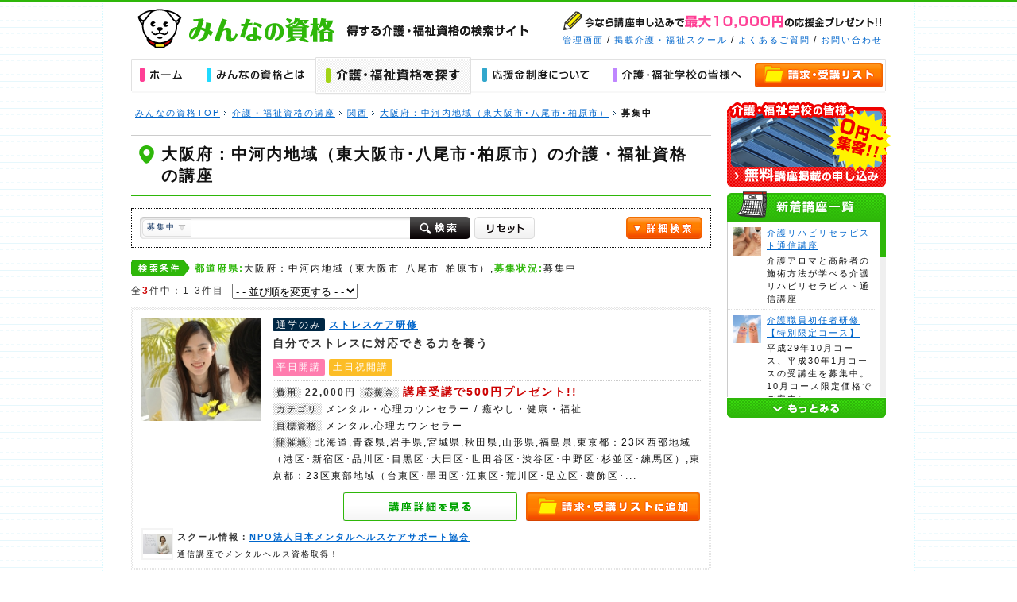

--- FILE ---
content_type: text/html
request_url: http://minsika.jp/class_list_pr27g.php
body_size: 55699
content:
<!DOCTYPE html PUBLIC "-//W3C//DTD XHTML 1.0 Transitional//EN" "http://www.w3.org/TR/xhtml1/DTD/xhtml1-transitional.dtd">
<html xmlns="http://www.w3.org/1999/xhtml" xmlns:og="http://ogp.me/ns#" xmlns:fb="http://www.facebook.com/2008/fbml" xmlns:mixi="http://mixi-platform.com/ns#" itemscope itemtype="http://schema.org/0"><!-- InstanceBegin template="/Templates/common.dwt" codeOutsideHTMLIsLocked="false" -->
<head>
<meta http-equiv="Content-Language" content="ja" />
<meta http-equiv="Content-Type" content="text/html; charset=utf-8" />
<title>大阪府：中河内地域（東大阪市･八尾市･柏原市）の介護・福祉資格の講座｜みんなの資格</title>
<meta name="Description" content="大阪府：中河内地域（東大阪市･八尾市･柏原市）の介護・福祉資格の講座の講座内容・費用・日程をご紹介" />
<meta name="Keywords" content="介護・福祉資格,講座,大阪府：中河内地域（東大阪市･八尾市･柏原市）,募集中" />
<link rel="stylesheet" type="text/css" href="/user_data/css/default.css" media="all" />
<script type="text/javascript" src="/user_data/js/jquery.js"></script>
<script type="text/javascript" src="/user_data/js/yuga.js" charset="utf-8"></script>
<script language="JavaScript" type="text/javascript" src="/user_data/js/common.js"></script>
<link rel="shortcut icon" href="/user_data/images/favicon.ico" /><!-- InstanceParam name="モード" type="number" value="1" --><!-- InstanceParam name="パン屑リスト" type="boolean" value="true" --><link rel="alternate" media="only screen and (max-width: 640px)" href="http://minsika.jp/sm/class_list_pr27g.php" />
<!--/スクロールバー/-->
<link rel="stylesheet" href="/user_data/js/jquery.jscrollpane.css">
<script src="/user_data/js/jquery.mousewheel.js"></script>
<script src="/user_data/js/jquery.jscrollpane.js"></script>
<script type="text/javascript" src="/user_data/js/jquery.cookie.js"></script>
<script>
$(function(){
	$('#sideTwitterArea ul#twitterList').jScrollPane();
	$('#sideNewsArea ul.sideList').jScrollPane();
	});
//PCサイトへの切り替え
function changeView() {
    $.cookie("viewmode", "",{path:'/'});
}
</script><!-- InstanceBeginEditable name="head" -->
<script type="text/javascript" src="/user_data/js/funcs.js"></script>
<script type="text/javascript">
//<![CDATA[    
function addObject88(){addList(document.getElementById("admin_id88").value,document.getElementById("class_id88").value);}function addObject87(){addList(document.getElementById("admin_id87").value,document.getElementById("class_id87").value);}function addObject60(){addList(document.getElementById("admin_id60").value,document.getElementById("class_id60").value);}function addList(admin_id,class_id){
	var xhrObj = getXhrObj();
  	xhrObj.open("post", "/common/func/requestList.php", false);
  	xhrObj.setRequestHeader('Content-Type', 'application/x-www-form-urlencoded');
 	xhrObj.send("admin_id="+admin_id+"&class_id="+class_id+"&mode=add");
	var resp = xhrObj.responseText.split("<i>");
	if(resp[0] != ""){
		tooltopFadeIn(class_id);
		document.getElementById('listAdd'+class_id).innerHTML = resp[0];
	}
}   
function initOnLoad(){
setListener(document.getElementById("btn_request88"), "click", addObject88);setListener(document.getElementById("btn_request87"), "click", addObject87);setListener(document.getElementById("btn_request60"), "click", addObject60);}
setListener(window, "load", initOnLoad);
//ツールチップ
$(document).ready(function(){
	tooltipImg();
});
</script> 
<style type="text/css">
#searchTable{
	display:none;
}
</style>
<script type="text/javascript" src="/user_data/js/jquery.cookie.js"></script>
<script type="text/javascript">
//検索項目の表示切り替え
$(function(){
	//ボタンクリックで切り替え
	if($.cookie("flgSearchDetail") == 1 && 3 > 0){
		//詳細検索が有効
		var css1 = "none";
		var css2 = "block";
		var cookie1 = 0;
		var cookie2 = 1;
		var detail1 = '0 0';
		var detail2 = '0 -28px';
	}else{
		//詳細検索が無効
		var css1 = "block";
		var css2 = "none";
		var cookie1 = 1;
		var cookie2 = 0;
		var detail1 = '0 -28px';
		var detail2 = '0 0';
	}
	
	//デフォルト
	$("#searchTable").css("display",css2);
	$("#searchDetail").css("background-position",detail2);
	
	//詳細検索の表示
	$("#searchDetail").toggle(function(){
		$('#searchDetail').css('background-position',detail1);
		$("#searchTable").css("display",css1);
		$.cookie("flgSearchDetail",cookie1);
	},
	function(){
		$('#searchDetail').css('background-position',detail2);
		$("#searchTable").css("display",css2);
		$.cookie("flgSearchDetail",cookie2);
	})
});

$(document).ready(function(){
	
		
	displayBase('');
	$("input[name=division]").click(function() {
		var division = $("input[name=division]:checked").val();
		displayBase(division);
    });
	
	
});

//拠点の表示
function displayBase(division){
	//通学の場合
	if(division == 'dv02'){
		$("#baseForm").hide();
	}else{
		$("#baseForm").show();
	}
}
</script>
<!-- InstanceEndEditable --><!-- InstanceParam name="ページ一番上へ" type="boolean" value="true" --><!-- InstanceParam name="メインイメージ" type="boolean" value="false" -->
</head>

<body>
<div id="base">
<div id="header"> 

        <a href="/" id="logo">みんなの資格｜得する介護・福祉資格の学校・スクール・通信講座の検索サイト</a>
        
    <ul id="subMenu">
        <li><a href="/contents/support.php" title="今なら講座申し込みで最大10,000円の応援金プレゼント!!"><img src="/user_data/images/header/bg_subNavi.png" width="402" height="26" alt="今なら講座申し込みで最大10,000円の応援金プレゼント!!" /></a></li>
        <li><a href="http://minsika.jp/admin/" target="_blank">管理画面</a>/<a href="http://minsika.jp/school_list.php">掲載介護・福祉スクール</a>/<a href="/contents/faq.php">よくあるご質問</a>/<a href="/inquiry/">お問い合わせ</a></li>
    </ul>

</div>

<ul id="headerNavi"> 
	<li><a href="/" id="menu01">ホーム</a></li>
	<li><a href="/contents/about.php" id="menu02">みんなの資格とは</a></li>
	<li><a href="http://minsika.jp/class_list.php" id="menu03"  class="select">介護・福祉資格の講座を探す</a></li>
	<li><a href="/contents/support.php" id="menu04">応援金について</a></li>
	<li><a href="/contents/school.php" id="menu05">介護・福祉学校の皆様へ</a></li>
	<li><a href="http://minsika.jp/class_request.php" id="menu06">資料請求・講座申し込みリスト</a></li>
</ul>
<div id="mainbody">
 
  <div id="rightbody">
  
<ul id="path"><li id="home"><a href="http://minsika.jp/">みんなの資格TOP</a></li><!-- InstanceBeginEditable name="パン屑リスト" -->
  
		    
<li><a href="http://minsika.jp/class_list.php" title="介護・福祉資格の講座">介護・福祉資格の講座</a></li>

	    
    
        
	
	    
    <li><a href="http://minsika.jp/class_list_ar05.php" title="関西にある介護・福祉資格の講座">関西</a></li>
	
    <li><a href="http://minsika.jp/class_list_pr27g.php" title="大阪府：中河内地域（東大阪市･八尾市･柏原市）にあるの介護・福祉資格の講座">大阪府：中河内地域（東大阪市･八尾市･柏原市）</a></li>    	
	
<!-- InstanceEndEditable --><li id="current"><strong>募集中</strong></li></ul>

<!-- InstanceBeginEditable name="コンテンツ" -->
  
  <div id="contents">
  
    <h1>大阪府：中河内地域（東大阪市･八尾市･柏原市）の介護・福祉資格の講座</h1>
    
        
    <form action="http://minsika.jp/class_list.php" id="searchArea" method="get" target="_self">
        
    <script type="text/javascript">
    <!--
    $(function(){
        //フォームのプルダウン
        $("ul#searchForm ul").hide();
        $("ul#searchForm>li#pulldown").hover(
            function(){
                $("ul:not(:animated)", this).slideDown();
                $("#searchPulldown").addClass("select");
            },function(){
                $("ul",this).hide();
                $("#searchPulldown").removeClass("select");
            }
        );
    });
    -->
    </script>

      <ul id="searchForm">
        <li id="pulldown"><a href="http://minsika.jp/class_list.php" id="searchPulldown"><div>募集中</div></a>
          <ul>
          <li><a href="http://minsika.jp/class_list_past.php">募集終了</a></li>          </ul></li><li><span id="sprytextfield_keywords"><input type="text" name="keyword" value="" style="margin-left:68px;" /></span></li>
        <li><input type="submit" value="" alt="検索" /></li><li><a href="http://minsika.jp/class_list.php"><input type="button" value="" alt="リセット" /></a></li></ul>
      
      <div id="searchDetail">詳細検索</div>
      
      <table id="searchTable">
        <tr>
          <td colspan="2"><div><h3>区分</h3>
            <p><label><input type="radio" name="division" value="" checked="checked" /><a href="http://minsika.jp/class_list_pr27g.php" title="「すべて」で絞込む">すべて</a><span class="num">(3)</span></label>
<label><input type="radio" name="division" value="dv01" />通信のみ</label>
<label><input type="radio" name="division" value="dv03" /><a href="http://minsika.jp/class_list_pr27g_dv03.php" title="「通信＋通学」で絞込む">通信＋通学</a><span class="num">(1)</span></label>
<label><input type="radio" name="division" value="dv02" /><a href="http://minsika.jp/class_list_pr27g_dv02.php" title="「通学のみ」で絞込む">通学のみ</a><span class="num">(2)</span></label></p></div></td>
        </tr>
        <tr id="baseForm">
          <td colspan="2"><div>
            <h3>所在地<span>（通学のみ検索対象）</span></h3>
            <p><span id="districtTab"><a href="/class_listg.php">全国</a>｜<label>北海道･東北</label>｜<label>関東</label>｜<label>甲信越･北陸</label>｜<label>東海</label>｜<label><strong>関西</strong></label>｜<label>中国･四国</label>｜<label>九州･沖縄</label></span>            
<div class="prefContent none">     
			<label><input type="checkbox" name="pref[]" value="1" /><a href="http://minsika.jp/class_list_pr1.php" title="「北海道」で絞込む">北海道</a><span class="num">(3)</span></label>
<label><input type="checkbox" name="pref[]" value="2" /><a href="http://minsika.jp/class_list_pr2.php" title="「青森県」で絞込む">青森県</a><span class="num">(3)</span></label>
<label><input type="checkbox" name="pref[]" value="3" /><a href="http://minsika.jp/class_list_pr3.php" title="「岩手県」で絞込む">岩手県</a><span class="num">(3)</span></label>
<label><input type="checkbox" name="pref[]" value="4" /><a href="http://minsika.jp/class_list_pr4.php" title="「宮城県」で絞込む">宮城県</a><span class="num">(3)</span></label>
<label><input type="checkbox" name="pref[]" value="5" /><a href="http://minsika.jp/class_list_pr5.php" title="「秋田県」で絞込む">秋田県</a><span class="num">(3)</span></label>
<label><input type="checkbox" name="pref[]" value="6" /><a href="http://minsika.jp/class_list_pr6.php" title="「山形県」で絞込む">山形県</a><span class="num">(3)</span></label>
<label><input type="checkbox" name="pref[]" value="7" /><a href="http://minsika.jp/class_list_pr7.php" title="「福島県」で絞込む">福島県</a><span class="num">(3)</span></label>
	        
</div><div class="prefContent none">     
															<i><a href="http://minsika.jp/class_list_pr13.php" title="「東京都」で絞込む">東京都</a><span class="num">(9)</span></i><br />                    <label>                                        <input type="checkbox" name="pref[]" value="13a" /><a href="http://minsika.jp/class_list_pr13a.php" title="「23区西部地域(港区･新宿区･品川区･目黒区･大田区･世田谷区･渋谷区･中野区･杉並区･練馬区)」で絞込む">23区西部地域<span>(港区･新宿区･品川区･目黒区･大田区･世田谷区･渋谷区･中野区･杉並区･練馬区)</span></a><span class="num">(3)</span></label>
                                        					                    <label>                                        <input type="checkbox" name="pref[]" value="13b" /><a href="http://minsika.jp/class_list_pr13b.php" title="「23区東部地域(台東区･墨田区･江東区･荒川区･足立区･葛飾区･江戸川区･千代田区･中央区･文京区･豊島区･北区･板橋区)」で絞込む">23区東部地域<span>(台東区･墨田区･江東区･荒川区･足立区･葛飾区･江戸川区･千代田区･中央区･文京区･豊島区･北区･板橋区)</span></a><span class="num">(3)</span></label>
                                        					                    <label>                                        <input type="checkbox" name="pref[]" value="13c" /><a href="http://minsika.jp/class_list_pr13c.php" title="「23区以外地域」で絞込む">23区以外地域</a><span class="num">(3)</span></label>
                    <hr style="border-color:#CCC; width:500px;" />                    							
														<i><a href="http://minsika.jp/class_list_pr14.php" title="「神奈川県」で絞込む">神奈川県</a><span class="num">(15)</span></i><br />                    <label>                                        <input type="checkbox" name="pref[]" value="14a" /><a href="http://minsika.jp/class_list_pr14a.php" title="「横浜･川崎地域(横浜市･川崎市)」で絞込む">横浜･川崎地域<span>(横浜市･川崎市)</span></a><span class="num">(3)</span></label>
                                        					                    <label>                                        <input type="checkbox" name="pref[]" value="14b" /><a href="http://minsika.jp/class_list_pr14b.php" title="「三浦半島地域(横須賀市･鎌倉市･逗子市･三浦市･三浦郡葉山町)」で絞込む">三浦半島地域<span>(横須賀市･鎌倉市･逗子市･三浦市･三浦郡葉山町)</span></a><span class="num">(3)</span></label>
                                        					                    <label>                                        <input type="checkbox" name="pref[]" value="14c" /><a href="http://minsika.jp/class_list_pr14c.php" title="「県央地域(相模原市･厚木市･大和市･海老名市･座間市･綾瀬市･愛甲郡)」で絞込む">県央地域<span>(相模原市･厚木市･大和市･海老名市･座間市･綾瀬市･愛甲郡)</span></a><span class="num">(3)</span></label>
                                        					                    <label>                                        <input type="checkbox" name="pref[]" value="14d" /><a href="http://minsika.jp/class_list_pr14d.php" title="「湘南地域(藤沢市･平塚市･茅ヶ崎市･秦野市･伊勢原市･高座郡･中郡)」で絞込む">湘南地域<span>(藤沢市･平塚市･茅ヶ崎市･秦野市･伊勢原市･高座郡･中郡)</span></a><span class="num">(3)</span></label>
                                        					                    <label>                                        <input type="checkbox" name="pref[]" value="14e" /><a href="http://minsika.jp/class_list_pr14e.php" title="「県西地域(小田原町･南足柄市･足柄上郡･足柄下郡)」で絞込む">県西地域<span>(小田原町･南足柄市･足柄上郡･足柄下郡)</span></a><span class="num">(3)</span></label>
                    <hr style="border-color:#CCC; width:500px;" />                    							
					                                                            <label><input type="checkbox" name="pref[]" value="12" /><a href="http://minsika.jp/class_list_pr12.php" title="「千葉県」で絞込む">千葉県</a><span class="num">(3)</span></label>
						
					                                                            <label><input type="checkbox" name="pref[]" value="11" /><a href="http://minsika.jp/class_list_pr11.php" title="「埼玉県」で絞込む">埼玉県</a><span class="num">(3)</span></label>
						
					                                                            <label><input type="checkbox" name="pref[]" value="10" /><a href="http://minsika.jp/class_list_pr10.php" title="「群馬県」で絞込む">群馬県</a><span class="num">(3)</span></label>
						
					                                                            <label><input type="checkbox" name="pref[]" value="9" /><a href="http://minsika.jp/class_list_pr9.php" title="「栃木県」で絞込む">栃木県</a><span class="num">(3)</span></label>
						
					                                                            <label><input type="checkbox" name="pref[]" value="8" /><a href="http://minsika.jp/class_list_pr8.php" title="「茨城県」で絞込む">茨城県</a><span class="num">(3)</span></label>
						
			        
</div><div class="prefContent none">     
			<label><input type="checkbox" name="pref[]" value="16" /><a href="http://minsika.jp/class_list_pr16.php" title="「富山県」で絞込む">富山県</a><span class="num">(3)</span></label>
<label><input type="checkbox" name="pref[]" value="17" /><a href="http://minsika.jp/class_list_pr17.php" title="「石川県」で絞込む">石川県</a><span class="num">(3)</span></label>
<label><input type="checkbox" name="pref[]" value="18" /><a href="http://minsika.jp/class_list_pr18.php" title="「福井県」で絞込む">福井県</a><span class="num">(3)</span></label>
<label><input type="checkbox" name="pref[]" value="15" /><a href="http://minsika.jp/class_list_pr15.php" title="「新潟県」で絞込む">新潟県</a><span class="num">(3)</span></label>
<label><input type="checkbox" name="pref[]" value="19" /><a href="http://minsika.jp/class_list_pr19.php" title="「山梨県」で絞込む">山梨県</a><span class="num">(3)</span></label>
<label><input type="checkbox" name="pref[]" value="20" /><a href="http://minsika.jp/class_list_pr20.php" title="「長野県」で絞込む">長野県</a><span class="num">(3)</span></label>
	        
</div><div class="prefContent none">     
			<label><input type="checkbox" name="pref[]" value="22" /><a href="http://minsika.jp/class_list_pr22.php" title="「静岡県」で絞込む">静岡県</a><span class="num">(3)</span></label>
<label><input type="checkbox" name="pref[]" value="23" /><a href="http://minsika.jp/class_list_pr23.php" title="「愛知県」で絞込む">愛知県</a><span class="num">(3)</span></label>
<label><input type="checkbox" name="pref[]" value="21" /><a href="http://minsika.jp/class_list_pr21.php" title="「岐阜県」で絞込む">岐阜県</a><span class="num">(3)</span></label>
<label><input type="checkbox" name="pref[]" value="24" /><a href="http://minsika.jp/class_list_pr24.php" title="「三重県」で絞込む">三重県</a><span class="num">(3)</span></label>
	        
</div><div class="prefContent">     
															<i><a href="http://minsika.jp/class_list_pr27.php" title="「大阪府」で絞込む">大阪府</a><span class="num">(18)</span></i><br />                    <label>                                        <input type="checkbox" name="pref[]" value="27a" /><a href="http://minsika.jp/class_list_pr27a.php" title="「大阪市内」で絞込む">大阪市内</a><span class="num">(3)</span></label>
                                        					                    <label>                                        <input type="checkbox" name="pref[]" value="27b" /><a href="http://minsika.jp/class_list_pr27b.php" title="「豊能地域(豊中市･池田市･箕面市･豊能郡)」で絞込む">豊能地域<span>(豊中市･池田市･箕面市･豊能郡)</span></a><span class="num">(3)</span></label>
                                        					                    <label>                                        <input type="checkbox" name="pref[]" value="27c" />三島地域<span>(高槻市･吹田市･茨木市･摂津市･三島郡)</span></label>
                                        					                    <label>                                        <input type="checkbox" name="pref[]" value="27d" /><a href="http://minsika.jp/class_list_pr27d.php" title="「泉北地域(堺市･泉大津市･和泉市･高石市･泉北郡)」で絞込む">泉北地域<span>(堺市･泉大津市･和泉市･高石市･泉北郡)</span></a><span class="num">(3)</span></label>
                                        					                    <label>                                        <input type="checkbox" name="pref[]" value="27e" />泉南地域<span>(岸和田市･貝塚市･泉佐野市･泉南市･阪南市･泉南郡)</span></label>
                                        					                    <label>                                        <input type="checkbox" name="pref[]" value="27f" /><a href="http://minsika.jp/class_list_pr27f.php" title="「北河内地域(枚方市･寝屋川市･守口市･大東市･門真市･四条畷市･交野市)」で絞込む">北河内地域<span>(枚方市･寝屋川市･守口市･大東市･門真市･四条畷市･交野市)</span></a><span class="num">(3)</span></label>
                                        					                    <label>                                        <input type="checkbox" name="pref[]" value="27g" checked="checked" /><a href="http://minsika.jp/class_list_pr27g.php" title="「中河内地域(東大阪市･八尾市･柏原市)」で絞込む">中河内地域<span>(東大阪市･八尾市･柏原市)</span></a><span class="num">(3)</span></label>
                                        					                    <label>                                        <input type="checkbox" name="pref[]" value="27h" /><a href="http://minsika.jp/class_list_pr27h.php" title="「南河内地域(富田林市･河内長野市･松原市･羽曳野市･藤井寺市･大阪狭山市･南河内郡)」で絞込む">南河内地域<span>(富田林市･河内長野市･松原市･羽曳野市･藤井寺市･大阪狭山市･南河内郡)</span></a><span class="num">(3)</span></label>
                    <hr style="border-color:#CCC; width:500px;" />                    							
					                                                            <label><input type="checkbox" name="pref[]" value="26" /><a href="http://minsika.jp/class_list_pr26.php" title="「京都府」で絞込む">京都府</a><span class="num">(3)</span></label>
						
					                                                            <label><input type="checkbox" name="pref[]" value="28" /><a href="http://minsika.jp/class_list_pr28.php" title="「兵庫県」で絞込む">兵庫県</a><span class="num">(3)</span></label>
						
					                                                            <label><input type="checkbox" name="pref[]" value="25" /><a href="http://minsika.jp/class_list_pr25.php" title="「滋賀県」で絞込む">滋賀県</a><span class="num">(3)</span></label>
						
					                                                            <label><input type="checkbox" name="pref[]" value="29" /><a href="http://minsika.jp/class_list_pr29.php" title="「奈良県」で絞込む">奈良県</a><span class="num">(3)</span></label>
						
					                                                            <label><input type="checkbox" name="pref[]" value="30" /><a href="http://minsika.jp/class_list_pr30.php" title="「和歌山県」で絞込む">和歌山県</a><span class="num">(3)</span></label>
						
			        
</div><div class="prefContent none">     
			<label><input type="checkbox" name="pref[]" value="34" /><a href="http://minsika.jp/class_list_pr34.php" title="「広島県」で絞込む">広島県</a><span class="num">(3)</span></label>
<label><input type="checkbox" name="pref[]" value="31" /><a href="http://minsika.jp/class_list_pr31.php" title="「鳥取県」で絞込む">鳥取県</a><span class="num">(3)</span></label>
<label><input type="checkbox" name="pref[]" value="32" /><a href="http://minsika.jp/class_list_pr32.php" title="「島根県」で絞込む">島根県</a><span class="num">(3)</span></label>
<label><input type="checkbox" name="pref[]" value="33" /><a href="http://minsika.jp/class_list_pr33.php" title="「岡山県」で絞込む">岡山県</a><span class="num">(3)</span></label>
<label><input type="checkbox" name="pref[]" value="35" /><a href="http://minsika.jp/class_list_pr35.php" title="「山口県」で絞込む">山口県</a><span class="num">(3)</span></label>
<label><input type="checkbox" name="pref[]" value="36" /><a href="http://minsika.jp/class_list_pr36.php" title="「徳島県」で絞込む">徳島県</a><span class="num">(3)</span></label>
<label><input type="checkbox" name="pref[]" value="37" /><a href="http://minsika.jp/class_list_pr37.php" title="「香川県」で絞込む">香川県</a><span class="num">(3)</span></label>
<label><input type="checkbox" name="pref[]" value="38" />愛媛県</label>
<label><input type="checkbox" name="pref[]" value="39" />高知県</label>
	        
</div><div class="prefContent none">     
															<i>福岡県</i><br />                    <label>                                        <input type="checkbox" name="pref[]" value="40a" />福岡地域<span>(福岡市･筑紫野市･春日市･大野城市･太宰府市･筑紫郡･糟屋郡･宗像市･古賀市･福津市･糸島市･朝倉市･朝倉郡)</span></label>
                                        					                    <label>                                        <input type="checkbox" name="pref[]" value="40b" />筑後地域<span>(八女市･筑後市･八女郡･久留米市･大川市･子郡市･うきは市･三井郡･三潴郡･大牟田市･柳川市･みやま市)</span></label>
                                        					                    <label>                                        <input type="checkbox" name="pref[]" value="40c" />筑豊地域<span>(直方市･宮若市･鞍手郡･飯塚市･嘉麻市･嘉穂郡･田川市･田川郡)</span></label>
                                        					                    <label>                                        <input type="checkbox" name="pref[]" value="40d" />北九州地域<span>(北九州市･中間市･遠賀郡･行橋市･豊前市･京都郡･築上郡)</span></label>
                    <hr style="border-color:#CCC; width:500px;" />                    							
					                                                            <label><input type="checkbox" name="pref[]" value="42" />長崎県</label>
						
					                                                            <label><input type="checkbox" name="pref[]" value="41" />佐賀県</label>
						
					                                                            <label><input type="checkbox" name="pref[]" value="43" />熊本県</label>
						
					                                                            <label><input type="checkbox" name="pref[]" value="44" />大分県</label>
						
					                                                            <label><input type="checkbox" name="pref[]" value="45" />宮崎県</label>
						
					                                                            <label><input type="checkbox" name="pref[]" value="46" />鹿児島県</label>
						
					                                                            <label><input type="checkbox" name="pref[]" value="47" />沖縄県</label>
						
			        
</div>            
            <input type="hidden" name="district" value="ar05" /></p></div></td>
        </tr>
        <tr>
          <td colspan="2"><div><h3>カテゴリ</h3>
		<script type="text/javascript">
        $(function(){
            /* 一括チェック */
            //デフォルトの設定
                        $("h4 input").click(function(){
                var checked = $(this).attr("checked");
                var category1 = $(this).val();
                if(checked == 'checked'){
                    //すべてにチェック
                    $("#"+category1+" p input").attr("checked",true);
                }else{
                    $("#"+category1+" p input").attr("checked",false);
                }
            });
            $(".checkArea p input").click(function(){
                var category1 = $(this).val().slice(0, 4)
                //チェックボックスとチェックされた数が同一の場合
                if($("#"+category1+" p input").length == $("#"+category1+" p input:checkbox:checked").length){
                    $("#"+category1+" h4 input").attr("checked",true);
                }else{
                    $("#"+category1+" h4 input").attr("checked",false);
                }
            });
        });
        </script>

		<div id="categoryArea">
		<p>    
  	            <div id="ca00" style="display:none;"><label><input type="checkbox" name="category1[]" value="ca00" /></label>
        <p><label><input type="checkbox" name="category2[]" value="" /></label></p></div>        
                    
        
  	                    
                <span id="ca01" class="checkArea">
        	        	            <h4><label><input type="checkbox" name="category1[]" value="ca01"  />介護・福祉（初級）</label></h4>
            <p><label><input type="checkbox" name="category2[]" value="ca0101" />介護職員初任者研修（旧ホームヘルパー2級）</label>
<label><input type="checkbox" name="category2[]" value="ca0102" />福祉用具専門相談員</label>
<label><input type="checkbox" name="category2[]" value="ca0103" />介護事務</label>
<label><input type="checkbox" name="category2[]" value="ca0104" />ガイドヘルパー・行動援護・同行援護</label></p>
        </span>
                    
        
  	                    
                <span id="ca02" class="checkArea">
        	        	            <h4><label><input type="checkbox" name="category1[]" value="ca02"  />介護・福祉（中級～上級）</label></h4>
            <p><label><input type="checkbox" name="category2[]" value="ca0201" />実務者研修</label>
<label><input type="checkbox" name="category2[]" value="ca0202" />介護福祉士</label>
<label><input type="checkbox" name="category2[]" value="ca0203" />介護支援専門員（ケアマネジャー）</label>
<label><input type="checkbox" name="category2[]" value="ca0204" />介護予防運動指導員</label></p>
        </span>
                    
        
  	                    
                <span id="ca03" class="checkArea">
        	        	            <h4><label><input type="checkbox" name="category1[]" value="ca03"  />介護・福祉（その他）</label></h4>
            <p><label><input type="checkbox" name="category2[]" value="ca0301" />福祉住環境コーディネーター</label>
<label><input type="checkbox" name="category2[]" value="ca0302" />高齢者ケア</label>
<label><input type="checkbox" name="category2[]" value="ca0303" />社会福祉士</label>
<label><input type="checkbox" name="category2[]" value="ca0304" />サービス介助士</label>
<label><input type="checkbox" name="category2[]" value="ca0399" />その他</label></p>
        </span>
                    
        
  	                    
                <span id="ca04" class="checkArea">
        	        	            <h4><label><input type="checkbox" name="category1[]" value="ca04"  /><a href="http://minsika.jp/class_list_pr27g_ca04.php">癒やし・健康・福祉</a><span class="num">(3)</span></label></h4>
            <p><label><input type="checkbox" name="category2[]" value="ca0401" />リフレクソロジスト</label>
<label><input type="checkbox" name="category2[]" value="ca0402" /><a href="http://minsika.jp/class_list_pr27g_ca0402.php" title="「メンタル・心理カウンセラー」で絞込む">メンタル・心理カウンセラー</a><span class="num">(3)</span></label>
<label><input type="checkbox" name="category2[]" value="ca0499" />その他</label></p>
        </span>
                    
    </p>
    	</div></div></td>
          </tr>
            <tr class="none">
              <td colspan="2"><div><h3>目標資格</h3>
                <p><label><input type="checkbox" name="arr_target[]" value="ta11" />介護職員初任者研修（旧ホームヘルパー2級）</label>
<label><input type="checkbox" name="arr_target[]" value="ta12" />福祉用具専門相談員</label>
<label><input type="checkbox" name="arr_target[]" value="ta13" />介護事務</label>
<label><input type="checkbox" name="arr_target[]" value="ta14" />ガイドヘルパー・行動援護・同行援護</label>
<label><input type="checkbox" name="arr_target[]" value="ta21" />実務者研修</label>
<label><input type="checkbox" name="arr_target[]" value="ta22" />介護福祉士</label>
<label><input type="checkbox" name="arr_target[]" value="ta23" />介護支援専門員（ケアマネジャー）</label>
<label><input type="checkbox" name="arr_target[]" value="ta24" />介護予防運動指導員</label>
<label><input type="checkbox" name="arr_target[]" value="ta31" />福祉住環境コーディネーター</label>
<label><input type="checkbox" name="arr_target[]" value="ta32" />高齢者ケア</label>
<label><input type="checkbox" name="arr_target[]" value="ta33" />社会福祉士</label>
<label><input type="checkbox" name="arr_target[]" value="ta34" />サービス介助士</label>
<label><input type="checkbox" name="arr_target[]" value="ta41" />リフレクソロジスト</label>
<label><input type="checkbox" name="arr_target[]" value="ta42" /><a href="http://minsika.jp/class_list_pr27g_ta42.php" title="「メンタル」で絞込む">メンタル</a><span class="num">(3)</span></label>
<label><input type="checkbox" name="arr_target[]" value="ta43" /><a href="http://minsika.jp/class_list_pr27g_ta43.php" title="「心理カウンセラー」で絞込む">心理カウンセラー</a><span class="num">(3)</span></label>
<label><input type="checkbox" name="arr_target[]" value="ta99" /><a href="http://minsika.jp/class_list_pr27g_ta99.php" title="「その他」で絞込む">その他</a><span class="num">(1)</span></label></p></div></td>
            </tr>
            <tr>
              <td colspan="2"><div><h3>特長</h3>
                <p><label><input type="checkbox" name="arr_good[]" value="gd01" />教育訓練給付制度</label>
<label><input type="checkbox" name="arr_good[]" value="gd02" /><a href="http://minsika.jp/class_list_pr27g_gd02.php" title="「平日開講」で絞込む">平日開講</a><span class="num">(2)</span></label>
<label><input type="checkbox" name="arr_good[]" value="gd03" /><a href="http://minsika.jp/class_list_pr27g_gd03.php" title="「土日祝開講」で絞込む">土日祝開講</a><span class="num">(3)</span></label>
<label><input type="checkbox" name="arr_good[]" value="gd04" />夜間開講</label>
<label><input type="checkbox" name="arr_good[]" value="gd05" />振替可能</label>
<label><input type="checkbox" name="arr_good[]" value="gd06" /><a href="http://minsika.jp/class_list_pr27g_gd06.php" title="「短期取得」で絞込む">短期取得</a><span class="num">(2)</span></label></p></div></td>
            </tr>
        </table>
        
    <script type="text/javascript">
    <!--
    $(function(){
        //チェックボックス
		$("table#searchTable :checked").each(function(){
            $(this).closest('label').addClass('checked');
        });
        $("table#searchTable :checkbox").click(function(){
            if($(this).attr('checked') == 'checked') {
                $(this).closest('label').addClass('checked');
            }else{
                $(this).closest('label').removeClass('checked');
            }
        });
        //フォームのプルダウン
        $("ul#searchForm ul").hide();
        $("ul#searchForm>li#pulldown").hover(
            function(){
                $("ul:not(:animated)", this).slideDown();
                $("#searchPulldown").addClass("select");
				//検索テーブルの表示
				var position = $("#searchDetail").css('background-position');
				if(position == '0px -22px'){
					$("#searchTable").css("display","none");
				}
            },function(){
                $("ul",this).hide();
                $("#searchPulldown").removeClass("select");
				//検索テーブルの表示
				var position = $("#searchDetail").css('background-position');
				if(position == '0px -22px'){
					$("#searchTable").css("display","block");
				}
            }
        );
    });
    -->
    </script>

      </form>
        <div id="resultArea"><span>都道府県:</span>大阪府：中河内地域（東大阪市･八尾市･柏原市）,<span>募集状況:</span>募集中</div>    
        
        
    
<div class="listNavi">
  	    
    <div class="listResult"><div>全<em>3</em>件中：1-3件目</div></div>
    
            
        	<div class="listOrder">
    <select onchange="MM_jumpMenu('parent',this,0)" name="order">
            <option label="- - 並び順を変更する - -" value="/class_list_pr27g.php?sort=" selected>- - 並び順を変更する - -</option> 
	                <option label="募集開始が新しい順" value="/class_list_pr27g.php?sort=ad">募集開始が新しい順</option> 
	                <option label="募集開始が古い順" value="/class_list_pr27g.php?sort=aa">募集開始が古い順</option> 
	                <option label="費用が安い順" value="/class_list_pr27g.php?sort=ca">費用が安い順</option> 
	                <option label="募集終了が近い順" value="/class_list_pr27g.php?sort=ra">募集終了が近い順</option> 
		</select>
    </div>
        </div>    
    <ul class="objList">
      
    		<li><table>
          <tr>
            <th><div><a href="http://minsika.jp/class_detail_88.php" class="thumbnail" style="background-image:url(/user_data/images/upload/class/l/20140201190430_1936878091.jpg);">ストレスケア研修</a></div></th>            <td><div class="title"><span class="dv02">通学のみ</span><a href="http://minsika.jp/class_detail_88.php">ストレスケア研修</a></div>
            <strong>自分でストレスに対応できる力を養う</span></strong>
            <p class="statusArea clearfix iconArea"><span class="gd02">平日開講</span><span class="gd03">土日祝開講</span></p>            <p class="statusArea">
				<span>費用</span><strong class="price">22,000円</strong> <span>応援金</span><strong class="red" style="display:inline;">講座受講で500円プレゼント!!</strong><br />
                <span>カテゴリ</span>メンタル・心理カウンセラー / 癒やし・健康・福祉<br />
				<span>目標資格</span>メンタル,心理カウンセラー<br />
                <span>開催地</span>北海道,青森県,岩手県,宮城県,秋田県,山形県,福島県,東京都：23区西部地域（港区･新宿区･品川区･目黒区･大田区･世田谷区･渋谷区･中野区･杉並区･練馬区）,東京都：23区東部地域（台東区･墨田区･江東区･荒川区･足立区･葛飾区･...</p>
                        <input type="hidden" value="33" id="admin_id88" />
			<input type="hidden" value="88" id="class_id88" />
            <div class="btnArea">
            	<a href="http://minsika.jp/class_detail_88.php" class="btnDetail">ストレスケア研修の詳細を見る</a>
                <span id="listAdd88">
            	                	<a class="btnRequest" rel="/user_data/images/list/tooltip_request_already.png" id="btn_request88" onclick="tooltopFadeIn('88')">資料請求・講座申し込みリストへ追加</a>
                              	</span>
                <div id="tooltipAdd88"><img src="/user_data/images/list/tooltip_request_add.png" width="159" height="67" /></div>
            </div></td>
            </tr>
            <tr>
                <td colspan="2"><div class="subArea clearfix">
                    <a href="http://minsika.jp/class_list.php?admin_id=33" class="thumbnail" style="background-image:url(/user_data/images/upload/admin/s/20131101161019_189909237.jpg);">NPO法人日本メンタルヘルスケアサポート協会</a>                    <p><strong>スクール情報：</strong><a href="http://minsika.jp/class_list.php?admin_id=33">NPO法人日本メンタルヘルスケアサポート協会</a></p>
                    通信講座でメンタルヘルス資格取得！
                </div></td>
          	</tr>          </table>
          </li>
        
        
    		<li><table>
          <tr>
            <th><div><a href="http://minsika.jp/class_detail_87.php" class="thumbnail" style="background-image:url(/user_data/images/upload/class/l/20140201185317_283131287.jpg);">メンタルヘルスケア研修</a></div></th>            <td><div class="title"><span class="dv02">通学のみ</span><a href="http://minsika.jp/class_detail_87.php">メンタルヘルスケア研修</a></div>
            <strong>メンタルヘルス・具体的ラインケア法を学ぶ</span></strong>
            <p class="statusArea clearfix iconArea"><span class="gd02">平日開講</span><span class="gd03">土日祝開講</span><span class="gd06">短期取得</span></p>            <p class="statusArea">
				<span>費用</span><strong class="price">41,800円</strong> <span>応援金</span><strong class="red" style="display:inline;">講座受講で1,000円プレゼント!!</strong><br />
                <span>カテゴリ</span>メンタル・心理カウンセラー / 癒やし・健康・福祉<br />
				<span>目標資格</span>メンタル,心理カウンセラー<br />
                <span>開催地</span>北海道,青森県,岩手県,宮城県,秋田県,山形県,福島県,東京都：23区西部地域（港区･新宿区･品川区･目黒区･大田区･世田谷区･渋谷区･中野区･杉並区･練馬区）,東京都：23区東部地域（台東区･墨田区･江東区･荒川区･足立区･葛飾区･...</p>
                        <input type="hidden" value="33" id="admin_id87" />
			<input type="hidden" value="87" id="class_id87" />
            <div class="btnArea">
            	<a href="http://minsika.jp/class_detail_87.php" class="btnDetail">メンタルヘルスケア研修の詳細を見る</a>
                <span id="listAdd87">
            	                	<a class="btnRequest" rel="/user_data/images/list/tooltip_request_already.png" id="btn_request87" onclick="tooltopFadeIn('87')">資料請求・講座申し込みリストへ追加</a>
                              	</span>
                <div id="tooltipAdd87"><img src="/user_data/images/list/tooltip_request_add.png" width="159" height="67" /></div>
            </div></td>
            </tr>
            <tr>
                <td colspan="2"><div class="subArea clearfix">
                    <a href="http://minsika.jp/class_list.php?admin_id=33" class="thumbnail" style="background-image:url(/user_data/images/upload/admin/s/20131101161019_189909237.jpg);">NPO法人日本メンタルヘルスケアサポート協会</a>                    <p><strong>スクール情報：</strong><a href="http://minsika.jp/class_list.php?admin_id=33">NPO法人日本メンタルヘルスケアサポート協会</a></p>
                    通信講座でメンタルヘルス資格取得！
                </div></td>
          	</tr>          </table>
          </li>
        
        
    		<li><table>
          <tr>
            <th><div><a href="http://minsika.jp/class_detail_60.php" class="thumbnail" style="background-image:url(/user_data/images/upload/class/l/20131101162435_183090385.jpg);">メンタルヘルスカウンセラー養成講座～通信講座</a></div></th>            <td><div class="title"><span class="dv03">通信＋通学</span><a href="http://minsika.jp/class_detail_60.php">メンタルヘルスカウンセラー養成講座～通信講座</a></div>
            <strong>業界初！メンタルヘルス資格を通信講座で取得する</span></strong>
            <p class="statusArea clearfix iconArea"><span class="gd03">土日祝開講</span><span class="gd06">短期取得</span></p>            <p class="statusArea">
				<span>費用</span><strong class="price">107,800円</strong> <span>応援金</span><strong class="red" style="display:inline;">講座受講で2,600円プレゼント!!</strong><br />
                <span>カテゴリ</span>メンタル・心理カウンセラー / 癒やし・健康・福祉<br />
				<span>目標資格</span>メンタル,心理カウンセラー,その他,メンタルヘルスカウンセラー,メンタルヘルスケア講師<br />
                <span>開催地</span>北海道,青森県,岩手県,宮城県,秋田県,山形県,福島県,東京都：23区西部地域（港区･新宿区･品川区･目黒区･大田区･世田谷区･渋谷区･中野区･杉並区･練馬区）,東京都：23区東部地域（台東区･墨田区･江東区･荒川区･足立区･葛飾区･...</p>
                        <input type="hidden" value="33" id="admin_id60" />
			<input type="hidden" value="60" id="class_id60" />
            <div class="btnArea">
            	<a href="http://minsika.jp/class_detail_60.php" class="btnDetail">メンタルヘルスカウンセラー養成講座～通信講座の詳細を見る</a>
                <span id="listAdd60">
            	                	<a class="btnRequest" rel="/user_data/images/list/tooltip_request_already.png" id="btn_request60" onclick="tooltopFadeIn('60')">資料請求・講座申し込みリストへ追加</a>
                              	</span>
                <div id="tooltipAdd60"><img src="/user_data/images/list/tooltip_request_add.png" width="159" height="67" /></div>
            </div></td>
            </tr>
            <tr>
                <td colspan="2"><div class="subArea clearfix">
                    <a href="http://minsika.jp/class_list.php?admin_id=33" class="thumbnail" style="background-image:url(/user_data/images/upload/admin/s/20131101161019_189909237.jpg);">NPO法人日本メンタルヘルスケアサポート協会</a>                    <p><strong>スクール情報：</strong><a href="http://minsika.jp/class_list.php?admin_id=33">NPO法人日本メンタルヘルスケアサポート協会</a></p>
                    通信講座でメンタルヘルス資格取得！
                </div></td>
          	</tr>          </table>
          </li>
    
    </ul>
          
    
<div class="listNavi">
  	    
    <div class="listResult"><div>全<em>3</em>件中：1-3件目</div></div>
    
            
        	<div class="listOrder">
    <select onchange="MM_jumpMenu('parent',this,0)" name="order">
            <option label="- - 並び順を変更する - -" value="/class_list_pr27g.php?sort=" selected>- - 並び順を変更する - -</option> 
	                <option label="募集開始が新しい順" value="/class_list_pr27g.php?sort=ad">募集開始が新しい順</option> 
	                <option label="募集開始が古い順" value="/class_list_pr27g.php?sort=aa">募集開始が古い順</option> 
	                <option label="費用が安い順" value="/class_list_pr27g.php?sort=ca">費用が安い順</option> 
	                <option label="募集終了が近い順" value="/class_list_pr27g.php?sort=ra">募集終了が近い順</option> 
		</select>
    </div>
        </div>          
        
        
  </div>
    
<!-- InstanceEndEditable -->
  
  </div>
  <div id="leftbody"><ul class="sideBnr">
	<li style="height:106px; margin-bottom:0;"><a href="http://minsika.jp/admin/entry/" style="position:relative; top:-6px;"><img src="/user_data/images/side/bnr_entry.png" alt="介護・福祉学校の皆様へ、無料講座掲載の申し込み" width="210" height="106" /></a></li>
</ul>

		<h2 class="img" style="height:38px;"><a href="http://minsika.jp/class_list.php"><img src="/user_data/images/side/class_subt.png" alt="新着講座一覧" width="200" height="38" /></a></h2>
    <div id="sideNewsArea" class="block">
    	<ul class="sideList">
	        	<li><a href="http://minsika.jp/class_detail_174.php" class="thumbnail" style="background-image:url(/user_data/images/upload/class/s/20200405112635_1994417872.jpg);">介護リハビリセラピスト通信講座</a>
            <div><a href="http://minsika.jp/class_detail_174.php">介護リハビリセラピスト通信講座</a>
            介護アロマと高齢者の施術方法が学べる介護リハビリセラピスト通信講座</div></li>
    	        	<li><a href="http://minsika.jp/class_detail_169.php" class="thumbnail" style="background-image:url(/user_data/images/upload/class/s/20170725091402_390509264.jpg);">介護職員初任者研修【特別限定コース】</a>
            <div><a href="http://minsika.jp/class_detail_169.php">介護職員初任者研修【特別限定コース】</a>
             平成29年10月コース、平成30年1月コースの受講生を募集中。  10月コース限定価格でご案内♪ </div></li>
    	        	<li><a href="http://minsika.jp/class_detail_167.php" class="thumbnail" style="background-image:url(/user_data/images/upload/class/s/20161229153525_161963133.jpg);">介護職員初任者研修（旧ヘルパー２級）講座　｜　埼玉県</a>
            <div><a href="http://minsika.jp/class_detail_167.php">介護職員初任者研修（旧ヘルパー２級）講座　｜　埼玉県</a>
            福祉事業所を運営する弊社で、介護職員初任者研修を学んでみませんか？</div></li>
    	        	<li><a href="http://minsika.jp/class_detail_139.php" class="thumbnail" style="background-image:url(/user_data/images/upload/class/s/20151005154955_903894875.gif);">フットリフレクソロジー・ショートコース</a>
            <div><a href="http://minsika.jp/class_detail_139.php">フットリフレクソロジー・ショートコース</a>
            履修期間3ヶ月・低価格の入門コース</div></li>
    	        	<li><a href="http://minsika.jp/class_detail_125.php" class="thumbnail" style="background-image:url(/user_data/images/upload/class/s/20131214140410_1586006675.jpg);">平成27年6月開講★介護福祉士実務者研修★平日スクーリングコース</a>
            <div><a href="http://minsika.jp/class_detail_125.php">平成27年6月開講★介護福祉士実務者研修★平日スクーリングコース</a>
            働きながらでも安心の通信講座！全７日間のスクーリングで取得可能！！</div></li>
    	        	<li><a href="http://minsika.jp/class_detail_124.php" class="thumbnail" style="background-image:url(/user_data/images/upload/class/s/20131214140410_1586006675.jpg);">平成27年5月開講★介護福祉士実務者研修★平日スクーリングコース</a>
            <div><a href="http://minsika.jp/class_detail_124.php">平成27年5月開講★介護福祉士実務者研修★平日スクーリングコース</a>
            働きながらでも安心の通信講座！全７日間のスクーリングで取得可能！！</div></li>
    	        	<li><a href="http://minsika.jp/class_detail_88.php" class="thumbnail" style="background-image:url(/user_data/images/upload/class/s/20140201190430_1936878091.jpg);">ストレスケア研修</a>
            <div><a href="http://minsika.jp/class_detail_88.php">ストレスケア研修</a>
            自分でストレスに対応できる力を養う</div></li>
    	        	<li><a href="http://minsika.jp/class_detail_87.php" class="thumbnail" style="background-image:url(/user_data/images/upload/class/s/20140201185317_283131287.jpg);">メンタルヘルスケア研修</a>
            <div><a href="http://minsika.jp/class_detail_87.php">メンタルヘルスケア研修</a>
            メンタルヘルス・具体的ラインケア法を学ぶ</div></li>
    	        	<li><a href="http://minsika.jp/class_detail_79.php" class="thumbnail" style="background-image:url(/user_data/images/upload/class/s/20131214140410_1586006675.jpg);">平成27年4月開講★介護福祉士実務者研修★平日スクーリングコース</a>
            <div><a href="http://minsika.jp/class_detail_79.php">平成27年4月開講★介護福祉士実務者研修★平日スクーリングコース</a>
            働きながらでも安心の通信講座！全７日間のスクーリングで取得可能！！</div></li>
    	        	<li><a href="http://minsika.jp/class_detail_60.php" class="thumbnail" style="background-image:url(/user_data/images/upload/class/s/20131101162435_183090385.jpg);">メンタルヘルスカウンセラー養成講座～通信講座</a>
            <div><a href="http://minsika.jp/class_detail_60.php">メンタルヘルスカウンセラー養成講座～通信講座</a>
            業界初！メンタルヘルス資格を通信講座で取得する</div></li>
            </ul>
	<div class="more"><a href="http://minsika.jp/class_list.php"><img src="/user_data/images/side/class_bottom.png" alt="もっとみる" width="200" height="25" /></a></div>
	</div>
	
</div>
  
  <div id="goTop"><a href="#header">ぺージ一番上へ</a></div>
  
</div>

<div id="footerArea">
    <div id="footer">
        <a href="/contents/policy.php">サイトポリシー</a>&nbsp;<a href="/contents/privacy.php">個人情報保護方針</a>&nbsp;<a href="/contents/company.php">運営会社</a>&nbsp;<a href="/contents/rules.php">ご利用規約</a>
    </div>
    <div id="copyright">Copyright &copy; <script language="javascript">document.write(new Date().getFullYear())</script> 
Arbre Co.,Ltd. All rights reserved.</div>
<div id="footerLinks"><a href="http://www.spin-out.co.jp/" target="_blank">ポータルサイト・マッチングサイト構築・制作・デザイン（横浜・東京・神奈川）</a>｜<a href="http://www.web-mihon.com/" target="_blank">WEBデザインのリンク集</a>｜<a href="http://www.todash.jp/" target="_blank">バレエ・ストリートダンスのダンススクール</a></div>
    </div>
    
<script>
  (function(i,s,o,g,r,a,m){i['GoogleAnalyticsObject']=r;i[r]=i[r]||function(){
  (i[r].q=i[r].q||[]).push(arguments)},i[r].l=1*new Date();a=s.createElement(o),
  m=s.getElementsByTagName(o)[0];a.async=1;a.src=g;m.parentNode.insertBefore(a,m)
  })(window,document,'script','//www.google-analytics.com/analytics.js','ga');

  ga('create', 'UA-44624689-1', 'minsika.jp');
  ga('send', 'pageview');

</script></div>
</body>
<!-- InstanceEnd --></html>


--- FILE ---
content_type: text/css
request_url: http://minsika.jp/user_data/css/common.css
body_size: 3207
content:
/* 基本設定
---------------------------------------------------*/

H1,H2,H3,H4,H5,H6,form{
	margin:0;
	padding:0;
}

body{
	font-size:12px;
	letter-spacing:2px;
	padding:0px;
	margin:0px;
	font-family: "メイリオ","Meiryo",arial,"ヒラギノ角ゴ Pro W3","Hiragino Kaku Gothic Pro",Osaka,"ＭＳ Ｐゴシック","MS PGothic",Sans-Serif;
	text-align:center;
	color:#121212;
	word-wrap:break-word;
	word-break: break-all;
	/* [disabled]overflow-x: hidden; */
	background:url(../images/bg_body.gif);
	border-top:2px solid #2eb709;
}

#base{
	width:1020px;
	text-align:center;
	margin:0 auto;
	border-right:1px dotted #d8f9ff;
	border-left:1px dotted #d8f9ff;
	background: #FFF;
}

.clearfix:after {  
  content: ".";   
  display: block;   
  height: 0;   
  clear: both;   
  visibility: hidden;  
}  
  
.clearfix { display: inline-table; }  
  
/* Hides from IE-mac \*/  
* html .clearfix { height: 1%; }  
.clearfix {display: block;}  
/* End hide from IE-mac */  

a{
	color:#0066cc;
	cursor:pointer;
	overflow:hidden;
	outline:none;
}

strong{
	color:#313131;
}

a:hover{
}

a:visited{
	color:#551a8b;
}

img{
	border:0px;
	-ms-interpolation-mode: bicubic;
}

.none{
	display:none;
}

.border-none{
	border:none;
}

sup{
	font-weight:normal;
}

.pointer{
	cursor:pointer;
}

em{
	font-weight:bold;
	font-size:16px;
	font-style:normal;
}

ul{
	padding: 0 0 0 30px;
	margin: 0 10px 10px 0;
}

ol{
	padding: 0 0 0 30px;
	margin: 0 10px 10px;
}

p{
	margin:0 0 10px;
}

ol strong,ul strong,p strong{
	color:#121212;
}

#header,#headerNavi,#mainbody,#footerArea{
	width:950px;
	margin: 0 auto;
}

/* タイトル
---------------------------------------------------*/

h1{
	margin:0 0 15px;
	padding:10px 10px 10px 38px;
	font-size: 20px;
	clear:both;
	width:682px;
	position:relative;
	border-bottom: 2px solid #2eb709;
	border-top: 1px solid #CCC;
	background:url(../images/contents/bg_h1.gif) no-repeat 10px 12px;
}

h1 span{
	font-size: 16px;
}

h2{
	border-radius:3px;				/* CSS3草案 */
	-webkit-border-radius:3px;		/* Safari,Google Chrome用 */
	-moz-border-radius:3px;			/* Firefox用 */
	margin:0 0 10px;
	padding:7px 5px 7px 22px;
	font-size: 16px;
	border:1px solid #CCC;
	position:relative;
	background:url(../images/contents/bg_h2.gif) no-repeat 8px 50%;
	behavior: url(/user_data/css/PIE.htc);
}

h2 span{
	font-size:12px;
}

h2.catch{
	background-image:none;
	margin:0 0 10px;
	font-size:18px;
	color:#2EB709;
	padding: 5px 0 0;
	border: none;
}

h2.img{
	background-image:none;
	margin:0;
	padding: 0;
	border: none;
	clear: both;
	height: 41px;
}

#leftbody h2.img{
	margin:0;
	padding: 0;
	border: none;
	background-color:transparent;
	border-bottom: none;
}

h3{
	font-size:16px;
	padding: 0;
	margin: 0 0 5px;
	color: #2EB709;
}

h4{
	color: #042858;
	font-size: 13px;
}

h5{
	font-size:11px;
}

/* イメージ
---------------------------------------------------*/
.imgLeft{
	float:left;
	margin:0 10px 0 0;
}

.imgRight{
	float:right;
	margin:0 0 10px 10px;
}

.imgCenter{
	text-align: center;
	margin:20px auto 30px;
}

/* フォーム
---------------------------------------------------*/

label{
	display:inline-block;/* IE8でフォーム項目が折り返さない*/
}


--- FILE ---
content_type: text/css
request_url: http://minsika.jp/user_data/css/form.css
body_size: 11783
content:
/* データの登録
---------------------------------------------------*/

#addConfirmArea{
	border:3px solid #2eb709;
	padding:15px;
	z-index:100;
	background: #FFF;
	width: 600px;
	left: 34px;
	top: 20px;
	position: absolute;
}

#addConfirmBg{
	position: fixed;
	z-index:90;
	top: 0px;
	left: 0px;
	width:100%;
	height:100%;
	background-color:#000;
	filter:alpha(opacity=30);
	-moz-opacity:0.3;
	opacity:0.3;
}

/* 入力フォーム設定
---------------------------------------------------*/

input[type="text"],input[type="password"]{
	width:400px;
	margin: 0 5px 0 0;
	/*IE6では動作しない*/
}

input[type="text"].m,input.m{
	width:260px;
}

input[type="text"].s,input.s{
	width:100px;
}

input[type="text"].ss,input.ss{
	width:50px;
}

#price{
	width:100px;
}

#username,#config_username,#password,#confirm{
	width:300px;
}

#addr,#strt{
	width:280px;
}

#zip1{
	width:30px;
	ime-mode:disabled;
}

#zip2{
	width:40px;
	ime-mode:disabled;
}

#tel1,#tel2,#tel3,#fax1,#fax2,#fax3,#mobile1,#mobile2,#mobile3,#id_start,#id_end{
	width:50px;
	ime-mode:disabled;
}

form{
	margin:0;
	padding:0;
}

form textarea{
	width:460px;
	font-size: 12px;
}

form table table textarea{
	width:420px;
}

form td img{
	margin:0;
	padding:0;
}

form td hr{
	border:none;
	border-bottom:1px dotted #666;
}

form .inputMargin{
	margin-bottom:5px;
}

form input#dammy{
	filter:alpha(opacity=0); /*IE*/
	-moz-opacity:0; /*FF*/
	opacity:0;
	height:1px;
	width:1px;
}

form img.preview_img{
	max-height:250px;
	max-width:250px;
	-ms-interpolation-mode: bicubic;
}

* html form img.preview_img{
	width: expression(this.width >= this.height ? "250px" : "auto");
	height: expression(this.width <= this.height ? "250px" : "auto");
}

.tipped{
	color:#BCBCBC;
}

span label{
	font-size:12px;
	color:#313131;
}

#rulesArea{
	font-size:10px;
	overflow:scroll;
	overflow-x:hidden;
	height:200px;
	margin:20px 0;
	border:1px solid #CCC;
	padding: 10px;
	line-height: 165%;
}

#rulesArea h2{
	background-image:none;
	padding:3px 0 8px;
	margin:0;
	border:none;
	font-size:12px;
}

/* フォーム関連
---------------------------------------------------*/

img.loading{
	margin:70px;
}

#attention{
	padding: 5px 10px;
	background-color: #FAFAFA;
	margin: 15px 30px;
	font-size: 10px;
	line-height: 150%;
}

.tableForm{
	background-color:#FFFFFF;
	margin:0 0 20px;
	width: 730px;
	padding: 0;
	border-bottom: 1px solid #999;
	border-collapse: collapse;
}

.tableForm th,.tableForm td{
	padding:10px 10px 9px;
	margin-bottom:1px;
}

.tableForm th span,.tableForm td span{
	font-size:10px;
	color:#666666;
	font-weight:normal;
	letter-spacing: 2px;
	line-height: 150%;
}

.tableForm td span strong{
	font-size:10px;
	color:#C00;
}

.tableForm th{
	white-space: nowrap;
	text-align: right;
	background:url(../images/contents/bg_dot.gif);
	border-top: 1px solid #999;
	width: 120px;
	/width: 150px;/* IE6,7ハック*/
	font-size: 12px;
}

.tableForm th sup,form sup{
	color:#f97e00;
}

.tableForm th.opt{
	background:url(../images/contents/bg_dot_option.gif);
}

.tableForm i{
	font-style:normal;
	color:#313131;
	font-size:12px;
}

.tableForm td{
	background-color:#FFFFFF;
	border-top: 1px solid #999;
	text-align: left;
	width: inherit;
	/width:auto;/* IE6,7ハック*/
	border-collapse: collapse;
}

.tableForm td strong,.tableForm td span#sprycheckbox1 strong{
	color:#2e7996;
	border: none;
	font-size: 12px;
}

.tableForm table,.tableForm table th,.tableForm table td{
	border:none;
	padding:5px 10px 5px 0;
	margin:0;
	background:none;
	vertical-align: top;
}

.tableForm table th{
	text-align:right;
	color: #473A32;
	padding-right:2px;
	width: auto;
}

.tableForm td p,#contents .tableForm td p{
	margin:0 0 5px;
}

.tableForm td label{
	white-space:nowrap;
	margin-right:5px;
}

.tableForm td label input{
	margin-right:5px;
}

.tableForm .tablePeriod td{
	padding:0;
}

.head {
	background-color:#B1A398;
	padding:5px;
	font-weight:bold;
	color:#FFFFFF;
	border-right:5px solid #D0CAC4;
	white-space:nowrap;
	text-align:center;
}

.sort{
	display:none;
}

.status{
	background:url(../images/form/status1.gif) no-repeat 0 50%;
	padding:4px 0 4px 52px;
	font-size:12px;
	letter-spacing:2px;
}

#formBtn,.formBtn{
	text-align:center;
	margin:0;
	padding:0 0 10px;
	position:relative;
}

#formBtn form,.formBtn form{
	display:inline;
}

.formBtn{
	padding: 10px 0 25px;
	clear: both;
}

#formBtn input,#formBtn a,.formBtn input,.formBtn a,.formBtn span img{
	margin:0px 5px;
}

.formBtn span a img{
	margin:0;
}

.error {
	background-image:url(../images/form/icon_error.gif);
	background-repeat:no-repeat;
	background-position:0 5px;
	font-size: 12px;
	color:#CC0000;
	padding: 2px 0 2px 17px;
	display: inline-block;
}

.attentionArea,.errTextField,.errTextarea,.errSelect,.errRadio,.errPassword,.errConfirm,.errCheckbox,.attentionArea,.attentionAreaNone{
	text-align:left;
	background:url(../images/contents/icon_attention.gif) no-repeat 6px 50%;
	background-color:#ffffca;
	padding:5px 10px 5px 32px;
	margin:0 auto 20px;
	color:#313131;
	display:block;
	border: 2px solid #FDCA4B;
	font-weight: bold;
	/*border-radius:5px;
	-webkit-border-radius:5px;
	-moz-border-radius:5px;*/
	line-height:180%;
}

#attentionHeader{
	background-position:6px 4px;
	width:902px;
	margin:-8px auto 10px;
}

.attentionAreaNone{
	display:none;
}

.attentionArea span,.attentionAreaNone span{
	font-weight:bold;
}

#attentionLite{
	padding:5px 10px 5px 32px;
	margin:0 0 10px;
	border-radius:5px;
	-webkit-border-radius:5px;
	-moz-border-radius:5px;
	background:url(../images/contents/bg_leave.png) #f1faff no-repeat 8px 50%;
	behavior: url(/user_data/css/PIE.htc);
}

#attentionLite strong{
	color:#003;
}

/* 確認画面
---------------------------------------------------*/

#confirm .head {
	background-color:#EFEFEF;
	color:#333333;
	border-color:#DDDDDD;
}

#confirm .head span{
	font-weight:normal;
}

#confirm .option {
	background-color:#F7F7F7;
	border-color:#EEEEEE;
}

#confirm .item {
	color:#333333;
}

#confirm #urlList ul {
	margin-left:0px;
}

#confirm #urlList a:link,#confirm #urlList a:hover,#confirm #urlList a:visited {
	text-decoration:none;
}


/* その他
---------------------------------------------------*/
.fadeInMessage{
	background-color:#ffffca;
	color:#313131;
	font-weight: bold;
	margin-left:10px;
}

i#fadeInMessageInner{
	padding:5px 7px;
	font-weight: bold;
}

/* フロー */

#flowImg{
	text-align:center;
	margin:0 0 10px;
}

/* カレンダー
---------------------------------------------------*/

/*
 * jQuery UI Datepicker @VERSION
 *
 * Copyright 2010, AUTHORS.txt (http://jqueryui.com/about)
 * Dual licensed under the MIT or GPL Version 2 licenses.
 * http://jquery.org/license
 *
 * http://docs.jquery.com/UI/Datepicker#theming
 */
.ui-datepicker { width: 17em; padding: .2em .2em 0; font-size:12px; }
.ui-datepicker .ui-datepicker-header { position:relative; padding:.2em 0; }
.ui-datepicker .ui-datepicker-prev, .ui-datepicker .ui-datepicker-next { position:absolute; top: 2px; width: 1.8em; height: 1.8em; }
.ui-datepicker .ui-datepicker-prev-hover, .ui-datepicker .ui-datepicker-next-hover { top: 1px; }
.ui-datepicker .ui-datepicker-prev { top:4px; left:4px; }
.ui-datepicker .ui-datepicker-next { top:4px; right:0px; }
/*.ui-datepicker .ui-datepicker-prev-hover { left:1px; }
.ui-datepicker .ui-datepicker-next-hover { right:1px; }*/
.ui-datepicker .ui-datepicker-prev span, .ui-datepicker .ui-datepicker-next span { display: block; position: absolute; left: 50%; margin-left: -8px; top: 50%; margin-top: -8px;  }
.ui-datepicker .ui-datepicker-title { margin: 0 2.3em; line-height: 1.8em; text-align: center; }
.ui-datepicker .ui-datepicker-title select { font-size:1em; margin:1px 0; }
.ui-datepicker select.ui-datepicker-month-year {width: 100%;}
.ui-datepicker select.ui-datepicker-month, 
.ui-datepicker select.ui-datepicker-year { width: 49%;}
.ui-datepicker table {width: 100%; font-size: .9em; border-collapse: collapse; margin:0 0 .4em; }
.ui-datepicker th { padding: .7em .3em; text-align: center; font-weight: bold; border: 0;  }
.ui-datepicker td { border: 0; padding: 1px; }
.ui-datepicker td span, .ui-datepicker td a { display: block; padding: .2em; text-align: right; text-decoration: none; }
.ui-datepicker .ui-datepicker-buttonpane { background-image: none; margin: .7em 0 0 0; padding:0 .2em; border-left: 0; border-right: 0; border-bottom: 0; }
.ui-datepicker .ui-datepicker-buttonpane button { float: right; margin: .5em .2em .4em; cursor: pointer; padding: .2em .6em .3em .6em; width:auto; overflow:visible; }
.ui-datepicker .ui-datepicker-buttonpane button.ui-datepicker-current { float:left; }

/* with multiple calendars */
.ui-datepicker.ui-datepicker-multi { width:auto; }
.ui-datepicker-multi .ui-datepicker-group { float:left; }
.ui-datepicker-multi .ui-datepicker-group table { width:95%; margin:0 auto .4em; }
.ui-datepicker-multi-2 .ui-datepicker-group { width:50%; }
.ui-datepicker-multi-3 .ui-datepicker-group { width:33.3%; }
.ui-datepicker-multi-4 .ui-datepicker-group { width:25%; }
.ui-datepicker-multi .ui-datepicker-group-last .ui-datepicker-header { border-left-width:0; }
.ui-datepicker-multi .ui-datepicker-group-middle .ui-datepicker-header { border-left-width:0; }
.ui-datepicker-multi .ui-datepicker-buttonpane { clear:left; }
.ui-datepicker-row-break { clear:both; width:100%; }

/* RTL support */
.ui-datepicker-rtl { direction: rtl; }
.ui-datepicker-rtl .ui-datepicker-prev { right: 2px; left: auto; }
.ui-datepicker-rtl .ui-datepicker-next { left: 2px; right: auto; }
/*.ui-datepicker-rtl .ui-datepicker-prev:hover { right: 1px; left: auto; }
.ui-datepicker-rtl .ui-datepicker-next:hover { left: 1px; right: auto; }*/
.ui-datepicker-rtl .ui-datepicker-buttonpane { clear:right; }
.ui-datepicker-rtl .ui-datepicker-buttonpane button { float: left; }
.ui-datepicker-rtl .ui-datepicker-buttonpane button.ui-datepicker-current { float:right; }
.ui-datepicker-rtl .ui-datepicker-group { float:right; }
.ui-datepicker-rtl .ui-datepicker-group-last .ui-datepicker-header { border-right-width:0; border-left-width:1px; }
.ui-datepicker-rtl .ui-datepicker-group-middle .ui-datepicker-header { border-right-width:0; border-left-width:1px; }

/* IE6 IFRAME FIX (taken from datepicker 1.5.3 */
.ui-datepicker-cover {
    display: none; /*sorry for IE5*/
    display/**/: block; /*sorry for IE5*/
    position: absolute; /*must have*/
    z-index: -1; /*must have*/
    filter: mask(); /*must have*/
    top: -4px; /*must have*/
    left: -4px; /*must have*/
    width: 200px; /*must have*/
    height: 200px; /*must have*/
}

/* カスタマイズ */
.ui-datepicker{	background:url(../images/contents/bg_grade.gif) repeat-x 0 bottom #FFF; margin:5px 0 0; border:1px solid #d2d2d2;}

.ui-datepicker-header{ background:#6f6aa2; color:#FFF; font-weight:bold; margin:0 0 3px;}/* ヘッダ */

.ui-datepicker .ui-datepicker-prev { background:url(../images/form/calendar/btn_prev.gif) no-repeat 0 0;}
.ui-datepicker .ui-datepicker-next { background:url(../images/form/calendar/btn_next.gif) no-repeat 0 0;}

.ui-datepicker td a{ display:block; border:1px solid #DEDEDE; margin:1px;}
.ui-datepicker td.ui-datepicker-sat a { background-color:#e8e8ff; } /* 土曜 */
.ui-datepicker td.ui-datepicker-sun a { background-color:#ffe8e8; } /* 日曜 */
.ui-datepicker td.ui-datepicker-today a{  color:#787878; background-color:#EFEFEF; } /* 本日 */
.ui-datepicker td a:hover,.ui-datepicker td a.ui-state-active{ color:#FFF; border-color:#FF6600; background-color:#FF6600; }

/*.ui-datepicker .ui-datepicker-prev-hover, .ui-datepicker .ui-datepicker-next-hover { top: 3px; }*/

.ui-datepicker th,.ui-datepicker td{ padding:0; text-align:center;}

/* IE6ハック */
* html .ui-datepicker .ui-datepicker-prev{
	margin:0 0 0 -100px;
}


--- FILE ---
content_type: text/css
request_url: http://minsika.jp/user_data/css/layout.css
body_size: 14328
content:
@charset "utf-8";

/* ヘッダ
---------------------------------------------------*/

#header{
	display: block;
	height: 70px;
	overflow: hidden;
	position: relative;
	/* [disabled]background: #FFF; */
}

#header h1{
	border:none;
}

#header a#logo{
	float:left;
	width:495px;
	margin:9px 0 0 8px;
	text-decoration: none;
	background:url(../images/header/logo.png) no-repeat 0 50%;
	padding: 0;
	height: 50px;
	text-indent: -9999px;
}

/* IE6ハック */
*html #header a#logo{
	margin-left:0px;
}

ul#headerNavi{
	list-style:none;
	margin:0 auto;
	padding:0px;
	height: 48px;
}

ul#headerNavi:after {
	content:".";
	display:block;
	height:0;
	clear:both;
	visibility:hidden;
}

ul#headerNavi li{
	float:left;
	margin: 0;
	padding:0;
}

ul#headerNavi li a{
	padding:0;
	display:block;
	border:none;
	height:48px;
	text-indent: -9999px;
	background:url(../images/header/bg_headerNavi.png) no-repeat 0 0;
	overflow: hidden;
}

ul#headerNavi li a#menu01{
	width:80px;
	background-position:0 0px;
}

ul#headerNavi li a#menu01:hover,ul#headerNavi li a#menu01.hover,ul#headerNavi li a#menu01.select{
	background-position:0 -48px;
}

ul#headerNavi li a#menu02{
	width:152px;
	background-position:-80px 0px;
}

ul#headerNavi li a#menu02:hover,ul#headerNavi li a#menu02.hover,ul#headerNavi li a#menu02.select{
	background-position:-80px -48px;
}

ul#headerNavi li a#menu03{
	width:196px;
	background-position:-232px 0px;
}

ul#headerNavi li a#menu03:hover,ul#headerNavi li a#menu03.hover,ul#headerNavi li a#menu03.select{
	background-position:-232px -48px;
}

ul#headerNavi li a#menu04{
	width:163px;
	background-position:-428px 0px;
}

ul#headerNavi li a#menu04:hover,ul#headerNavi li a#menu04.hover,ul#headerNavi li a#menu04.select{
	background-position:-428px -48px;
}

ul#headerNavi li a#menu05{
	width:191px;
	background-position:-591px 0px;
}

ul#headerNavi li a#menu05:hover,ul#headerNavi li a#menu05.hover,ul#headerNavi li a#menu05.select{
	background-position:-591px -48px;
}

ul#headerNavi li a#menu06{
	width:168px;
	background-position:-782px 0px;
}

ul#headerNavi li a#menu06:hover,ul#headerNavi li a#menu06.hover,ul#headerNavi li a#menu06.select{
	background-position:-782px -48px;
}

/* サブメニュー */

ul#subMenu{
	list-style:none;
	margin:12px auto 0;
	padding:0px;
	float: right;
	width: 440px;
}

ul#subMenu:after {
	content:".";
	display:block;
	height:0;
	clear:both;
	visibility:hidden;
}

ul#subMenu li{
	float:right;
	margin:0;
	padding:0;
	white-space: nowrap;
}

ul#subMenu li a{
	padding:0;
	margin: 0 4px;
	border:none;
	overflow: hidden;
	font-size: 11px;
}

/* パン屑リスト
---------------------------------------------------*/

ul#path{
	list-style:none;
	font-size: 11px;
	padding:0;
	letter-spacing: 2px;
	/* [disabled]min-height: 20px; */
	margin: 0 5px 10px;
	/* [disabled]display: inline-table; */
}

ul#path:after {
	content:".";
	display: block;
	height:0;
	clear:both;
	visibility:hidden;
}

ul#path li{
	float:left;
	margin: 0 0 3px 3px;
	padding: 0;
}

ul#path li#home{
	margin:0;
}

ul#path li a,ul#path li strong{
	display:block;
	background:url(../images/contents/icon_arrow02.gif) no-repeat 0 50%;
	padding: 0 0 0 12px;
	white-space: nowrap;
	border: none;
}

ul#path li strong{
	/* [disabled]color:#2eb709; */
}

ul#path li a{
	white-space:nowrap;
}

ul#path li#home a{
	background:none;
	padding: 0;
}

ul#path li#current{
	margin-bottom: 10px;
}

/* コンテンツ
---------------------------------------------------*/

#mainbody {
	clear: both;
	text-align: left;
	padding: 15px 0 0;
}

#mainbody:after {
	content:".";
	display:block;
	height:0;
	clear:both;
	visibility:hidden;
}

#rightbody{
	float:left;
	width:730px;
	margin:0;
	padding:0;
	overflow: hidden;
	background-color: #FFF;
}

* html #rightbody{overflow: hidden;}

#contents{
	margin:0 0 15px;
	padding:0 0 10px;
	border-top:none;
}

#contents span{
	line-height:165%
}

#contentsNavi{
	padding: 0;
	height: 24px;
}

#contentsNavi:after {
	content:".";
	display:block;
	height:0;
	clear:both;
	visibility:hidden;
}

#contentsNavi ul{
	list-style:none;
	margin:0 20px 5px;
	padding:0;
}

#contentsNavi li{
	float:left;
	margin:0 10px 0 0;
	padding:0 5px;
	border-bottom: 1px dotted #313131;
}

.frame{
	background:#FFF;
	margin:0 0 15px;
	padding:15px 15px 5px;
	border-top:none; /*CSS3*/
}

.block{
	background:#FFF;
	margin:0 0 20px;
	padding:0;
}

.block h4{
	padding:3px 0 3px 12px;
	background:url(../images/contents/bg_h4.gif) no-repeat 0 2px;
}

#leftbody .block{
	margin:0 0 15px;
}

#leftbody .frame{
	padding: 15px 10px 5px;
	margin: 0 0 10px;
}

.blockLeft{
	float:left;
}

.blockRight{
	float:right;
}

.blockLeft,.blockRight{
	width:355px;
}

/* 左メニュー
---------------------------------------------------*/

#leftbody{
	float:right;
	width:200px;
	text-align: left;
	margin: 0 0 0 10px;
	position:relative;
}

#leftbody ul.sideBnr{
	margin:0 -10px 0 0;
	padding:0;
	list-style:none;
}

#leftbody ul.sideBnr li{
	padding:0;
	margin:0 0 10px;
	text-align: center;
	width: 210px;
}

/* 新着講座・Twitter
---------------------------------------------------*/

#sideNewsArea.block{
	margin:0 0 5px;
	background:#FFF;
	overflow: hidden;
}

#sideNewsArea h3{
	margin:0 0 4px;
	border: none;
	font-size: 14px;
	padding: 0 0 0 24px;
	background:url(../images/contents/bg_h2_brown.png) no-repeat 0 50%;
}

#leftbody ul.sideList{
	height:220px;
	overflow: hidden;
	width: 199px;
}

#leftbody ul.sideList li{
	padding:5px;
	overflow: hidden;
	margin: 0;
	/* [disabled]height: 100%; */
}

#leftbody ul.sideList a{
	display:inline;
}

#leftbody ul.sideList li a.thumbnail{
	background:no-repeat 50% 50%;
	text-indent: -9999px;
	width: 36px;
	height: 36px;
	padding:0;
	float:left;
	border: 1px solid #FFF;
	-webkit-transition: 0.3s ease-in-out;
	background-size: cover;
}

#leftbody ul.sideList li:hover a.thumbnail{
	border-color:#2eb709;
}

#leftbody ul.sideList li div{
	float:right;
	width: 133px;
	font-size: 11px;
	line-height: 150%;
	text-align: left;
}

#leftbody ul.sideList li div a{
	display:block;
	margin: 0 0 3px;
}

#leftbody .jspVerticalBar {
    width:8px;
}

#leftbody .jspTrack{
    background:#EFEFEF;
}

#leftbody .jspDrag{
    background:#2eb709;
}

#leftbody .date{
	color:#f32959;
	display: block;
	font-weight: bold;
}

#leftbody .more{
	text-align:center;
	width: 200px;
	height: 25px;
	padding:0;
}

#sideNewsArea.block,#sideTwitterArea.block{
	padding:1px 0 0;
}

#sideNewsArea ul.sideList,#sideTwitterArea ul.sideList{
	margin:0 0 1px;
	border-left: 1px solid #CCC;
}

/* Twitter */

#sideTwitterArea{
    background:#eefbff;
}

#leftbody #sideTwitterArea .jspDrag{
    background:#30add1;
}

#leftbody #sideTwitterArea .date{
	color:#0090d4;
	text-align:right;
}

#sideNewsArea ul li div,#sideTwitterArea ul li div{
	text-align:right;
}

#leftbody ul#categoryMenu{
	list-style:none;
	margin: 0 0 -10px;
	padding: 0 0 4px;
	clear: both;
	height: 100%;
}

*:first-child+html #leftbody ul#categoryMenu{padding:0 3px 14px;}/*IE7,9*/

#leftbody ul#categoryMenu ul{
	list-style:none;
	margin:0;
	padding:0 0 10px;
}

*:first-child+html #leftbody ul#categoryMenu ul{padding-bottom:20px;}/*IE7,9*/

#leftbody ul#categoryMenu ul:after,#leftbody ul#adminMenu:after{
	content:".";
	display:block;
	height:0;
	clear:both;
	visibility:hidden;
}

#leftbody ul#categoryMenu > li{
	margin:0 10px;
	padding:0;
}

#leftbody ul#categoryMenu h3{
	padding:5px;
	margin:0 0 10px;
	background-color:transparent;
	background:url(../images/contents/icon_plus.gif) no-repeat 160px 50%;
}

#leftbody ul#categoryMenu h3.select{
	background-image:none;
}

#leftbody ul#categoryMenu h3 a{
	display:block;
}

#leftbody ul#categoryMenu ul li{
	font-size: 12px;
	line-height: 150%;
	margin-bottom: 3px;
	width:auto;
	float:left;
	margin: 0 5px 5px 0;
	padding: 0;
}

#leftbody ul#categoryMenu ul li a{
	display:block;
	padding: 2px 5px 0 12px;
	width: auto;
	background:url(../images/contents/arrow/arrow_cat03a.gif) no-repeat 0 8px;
	white-space: nowrap;
	font-size: 11px;
	letter-spacing: 0px;
}

#leftbody ul#categoryMenu ul li.cat03b a{background-image:url(../images/contents/arrow/arrow_cat03b.gif);}
#leftbody ul#categoryMenu ul li.cat03c a{background-image:url(../images/contents/arrow/arrow_cat03c.gif);}

#leftbody ul.sideMenu{
	list-style:none;
	margin: 0 0 20px;
	padding: 10px;
	background:url(../images/side/bg_sideMenu.gif);
}

#leftbody ul.sideMenu li{
	font-size: 11px;
	width: 180px;
}

#leftbody ul.sideMenu li.select{
	background:url(../images/contents/bg_dot.gif);
}

#leftbody ul.sideMenu li a{
	display:block;
	padding: 0 0 0 10px;
	overflow: hidden;
	background:url(../images/common/icon_arrow02.gif) no-repeat 0 8px;
	color: #313131;
}

#leftbody .block h2{
	background:url(../images/contents/bg_h1.gif);
	color: #FFF;
	padding: 8px 10px;
	margin: 0;
	border: none;
	font-size: 14px;
	text-align: center;
}

#leftbody ul#contentsMenu{
	list-style:none;
	margin: 0;
	padding: 0 1px 2px;
	width: 196px;
	border: 1px solid #C6C6C6;
	border-radius:0 0 5px 5px;				/* CSS3草案 */
	-webkit-border-radius:0 0 5px 5px;		/* Safari,Google Chrome用 */
	-moz-border-radius:0 0 5px 5px;			/* Firefox用 */
	behavior: url(/user_data/css/PIE.htc);
}

#leftbody ul#contentsMenu li{
	line-height: 150%;
	margin:0;
	padding:0;
	background:url(../images/side/bg_contents.gif) repeat-x 0 50%;
	overflow: hidden;
}

#leftbody ul#contentsMenu li a#num_request{
	position:absolute;
	background:url(../images/contents/bg_orange.gif) 0 50%;
	top: 5px;
	right: 10px;
	padding:2px 5px;
	color: #FFF;
	font-weight: bold;
	border-radius:10px;	/* CSS3草案 */
	-webkit-border-radius:10px;     /* Safari,Google Chrome用 */
	-moz-border-radius:10px;
	width: auto;
	height: auto;
	behavior: url(/user_data/css/PIE.htc);
	position:relative;
}

#leftbody ul#contentsMenu li:hover{
	background:url(../images/side/bg_contents.gif) repeat-x 1px 50%;
}

#leftbody ul#contentsMenu li.select,#leftbody ul#contentsMenu li.select:hover{
	background:url(../images/side/bg_contents_select.gif) no-repeat 0 -5px;
	height: auto;
}

#leftbody ul#contentsMenu li a{
	display:block;
	padding: 7px 0 0 22px;
	margin:0;
	height: 25px;
	overflow: hidden;
	width: 174px;
	border-bottom: 1px solid #EFEFEF;
	color:#121212;
	text-decoration:none;
	font-weight: bold;
}

#leftbody ul#contentsMenu li a.border-none{
	border:none;
}

#leftbody ul#contentsMenu li a span{
	font-size:10px;
}

#leftbody ul#contentsMenu ul{
	font-size: 11px;
	margin:0;
	padding:0;
}

#leftbody ul#contentsMenu ul li{
	background:url(../images/contents/bg_dot_gray1.gif);
	list-style:none;
}

#leftbody ul#contentsMenu ul li.select,#leftbody ul#contentsMenu ul li.select:hover,#leftbody ul#contentsMenu ul li:hover{
	background:none #6f6aa2;
}

#leftbody ul#contentsMenu ul li a{
	padding: 5px 0 0 22px;
	height: 21px;
	width: 184px;
	background:url(../images/contents/icon_arrow02.gif) no-repeat 10px 50%;
	border-bottom: 1px solid #EFEFEF;
	color:#2200cc;
	font-weight:normal;
}

#leftbody ul#contentsMenu ul li.select a,#leftbody ul#contentsMenu ul li:hover a{
	color:#FFF;
	background-image:url(../images/contents/icon_arrow02_select.gif);
}
	
#leftbody p{
	margin:0 0 10px;
}

#leftbody .sideMenuArea{
	background:url(../images/side/bg_sideMenu.gif);
	margin: 0 0 20px;
	text-align:center;
	padding: 5px 0;
}

#leftbody table.tableSide{
	text-align:left;
	border-collapse:collapse;
	margin: 0 auto;
}

#leftbody table.tableSide td{
	padding:4px;
}

/* フッタ
---------------------------------------------------*/
#goTop{
	padding:5px 0 0;
	clear: both;
	text-align: right;
	margin: 0;
	border-bottom: 2px solid #2eb709;
}

#goTop a{
	padding:0;
	display:block;
	width: 131px;
	height: 24px;
	background:url(../images/footer/bg_goTop.png) no-repeat 0 bottom;
	text-indent: -9999px;
	margin: 0 0 0 809px;
	text-align: left;
}

#footerArea{
	height: auto;
	padding: 15px 0;

}

#footer{
	padding:0;
	text-align: right;
	color: #042858;
	float: right;
	width: 450px;
	margin: 0 5px 0 0;
}

#footer a{
	margin:0 5px;
	text-decoration: none;
	color: #121212;
}

#copyright{
	margin: 0 0 0 5px;
	padding:0;
	text-align: left;
	width: 450px;
}

/*ソーシャル関連*/

div#footerNavi{
	background:url(../images/footer/bg_social.png);
	position:fixed;
	bottom:0;
	width: 100%;
	left: 0;
	padding: 8px 0 6px;
	text-align: right;
	z-index: 10;
	height:24px;
}

#footerMessage{
	position:absolute;
	width:159px;
	height:67px;
	top: -54px;
	left: 20px;
}

div#footerFormArea{
	float:left;
	width:400px;
	padding-left:10px;
}

#footerFormArea table{
	border-collapse:collapse;
	margin:0;
}

#footerFormArea input[type="text"]{
	width:300px;
	font-size: 12px;
	margin: 0;
}

#footerFormArea input[type="submit"]{
	width:70px;
	margin: 0 0 0 5px;
	height: 22px;
	background:url(../images/footer/btn_send.gif) no-repeat 0 0;
	border: none;
	cursor: pointer;
	overflow:hidden;
}

#footerFormArea input[type="submit"]:hover{
	background-position:0 -22px;
}

div#footerNavi #socialMenu{
	float:right;
	width:430px;
	margin-right:-30px;
}

div#footerNavi #socialMenu a,div#footerNavi #socialMenu iframe,div#footerNavi #socialMenu div{
	float:left;
	margin:0 5px 0 0;
}

div#footerNavi #socialForm{
	float:left;
	width:100px;
	background-color:#F00;
}

#footerLinks{
	font-size:11px;
	padding:10px 0 0;
}

/* スマフォ用ボタン */
#btnSmart{
	display:block;
	padding:20px;
    margin: 0 0 20px;
    border: 1px solid #bbb;
	font-weight:bold;
	font-size:50px;
	text-decoration: none;
    white-space: nowrap;
    color: #555;
    background-color: #ddd;
    transition: background-color .2s ease-out;
    background-clip: padding-box; /* Fix bleeding */
    border-radius: 20px;
    box-shadow: 0 1px 0 rgba(0, 0, 0, .3),
				0 2px 2px -1px rgba(0, 0, 0, .5),
				0 1px 0 rgba(255, 255, 255, .3) inset;
    text-shadow: 0 1px 0 rgba(255,255,255, .9);
	background: -moz-linear-gradient(top, #fff, #F1F1F1 1%, #F1F1F1 50%, #DFDFDF 99%, #ccc);  
    background: -webkit-gradient(linear, left top, left bottom, from(#fff), color-stop(0.01, #F1F1F1), color-stop(0.5, #F1F1F1), color-stop(0.99, #DFDFDF), to(#ccc)); 
}
 
#btnSmart:hover{
    background-color: #eee;
    color: #555;
}
 
#btnSmart:active{
    background: #e9e9e9;
    position: relative;
    top: 1px;
    text-shadow: none;
    box-shadow: 0 1px 1px rgba(0, 0, 0, .3) inset;
    outline: none;
}


--- FILE ---
content_type: text/css
request_url: http://minsika.jp/user_data/css/contents.css
body_size: 21454
content:
/* ページのタブ
---------------------------------------------------*/

ul#pageTab{
	border:0;
	padding:0 0 10px;
	margin:0;
	width:730px;
}

ul#pageTab:after {
	content:".";
	display:block;
	height:0;
	clear:both;
	visibility:hidden;
}

ul#pageTab li{
	float: left;
	list-style: none;
	cursor: pointer;
	margin:0 20px 0 0;
	height: 39px;
}

ul.questionTab li{
	width:355px;
	background:url(../images/contents/bg_tab_question.gif) no-repeat 0 0;
	text-indent:-9999px;
}

ul.questionTab li#tab01{background-position:0 -39px;}
ul.questionTab li#tab02{background-position:-355px -39px;}
ul.questionTab li#tab01.select{background-position:0 0;}
ul.questionTab li#tab02.select{background-position:-355px 0;}
ul#pageTab.questionTab li#tab02{margin:0;}

.tabContent{
	clear: left;
	padding: 5px 0;
	margin: 0 0 10px;
}

/* カテゴリリスト
---------------------------------------------------*/

#categoryArea{
	margin:0;
	padding:0;
	list-style: none;
	height:100%;
	overflow: hidden;
	width: 740px;
}

#categoryArea:after{
	content:".";
	display:block;
	height:0;
	clear:both;
	visibility:hidden;
}

#categoryArea .categoryBlock{
	clear:both;
}

#categoryArea .categoryBlock div{
	margin:0 10px 10px 0;
	padding: 10px;
	background:url(../images/contents/bg_dot_gray1.gif);
	width: 340px;
	float: left;
}

#categoryArea .categoryBlock div h3{
	font-size:14px;
	padding:0;
	margin:0 0 5px;
}

#categoryArea .categoryBlock div h3 a{
	color:#2EB709;
}

#categoryArea .categoryBlock div h3 span{
	color:#313131;
	font-size:12px;
	margin: 0 0 0 10px;
}

#categoryArea .categoryBlock div ul{
	list-style:none;
	margin:0;
	padding:0;
}

#categoryArea .categoryBlock div ul li{
	margin:0 5px 5px 0;
	padding:0;
	width:auto;
	white-space: nowrap;
	float: left;
}

#categoryArea .categoryBlock div ul li a{
	background:url(../images/contents/icon_link_arrow02.png) no-repeat 0 2px;
	padding:0 0 0 15px;
}

#categoryArea .categoryBlock div ul li span{
	font-size:10px;
}

/* 検索フォーム
---------------------------------------------------*/

#searchArea{
	padding:10px 10px 0;
	margin:0 0 15px;
	width: 708px;
	border: 1px dotted #121212;
	/* [disabled]border-radius:3px; */
	/* [disabled]-webkit-border-radius:3px; */
	/* [disabled]-moz-border-radius:3px; */
	position:relative;
}

form ul#searchForm{
	background:url(../images/contents/bg_searchForm.gif) no-repeat 0 0;
	padding:0 0 0 3px;
	list-style:none;
	margin:0;
	font-size:10px;
	width: 700px;
	height: 38px;
}

form ul#searchForm li ul{
	list-style:none;
	margin:0;
	padding:0;
	border-left:1px solid #dfdfdf;
	border-right:1px solid #dfdfdf;
	border-bottom:1px solid #dfdfdf;
	background:#FFF;
}

form ul#searchForm li ul li{
	float:none;
	margin:0;
	padding:2px 5px;
}

form ul#searchForm li ul li:hover{
	background:#000;
}

form ul#searchForm li ul li:hover a{
	color:#FFF;
}


form ul#searchForm:after {
	content:".";
	display:block;
	height:0;
	clear:both;
	visibility:hidden;
}

form ul#searchForm li{
	float:left;
	margin:0;
	padding:0 0 5px;
	overflow: hidden;
}

form ul#searchForm li input[type="text"]{
	width: 260px;
	margin: 5px 5px 0;
	border: none;
	background-color:transparent;
}

form ul#searchForm li input[type="text"]:focus{
	outline:none;
}

form ul#searchForm li input[type="submit"],form ul#searchForm li input[type="button"]{
	background:url(../images/contents/btn_search.png) no-repeat 0 0;
	width:76px;
	height:28px;
	border: none;
	cursor:pointer;
	margin:0 5px 0 0;
}

form ul#searchForm li.periodForm input[type="text"]{
	width:100px;
}

form ul#searchForm li input[type="button"]{
	background-image:url(../images/contents/btn_reset.png);
}

form ul#searchForm li input[type="submit"]:active,form ul#searchForm li input[type="button"]:active{
	background-position:0 -28px;
}

form ul#searchForm li strong{
	color:#FB942D;
}

/* 詳細検索 */

#searchDetail{
	background:url(../images/contents/btn_open.png) no-repeat 0 0;
	width:96px;
	height:28px;
	text-indent: -9999px;
	position:absolute;
	top:10px;
	cursor:pointer;
	z-index: 0;
	right: 10px;
}

#searchDetail.select{
	background-position:0 -28px;
}

/* プルダウン */

form ul#searchForm li#pulldown{
	position:absolute;
}

form ul#searchForm a#searchPulldown{
	background:url(../images/contents/bg_pulldown.png) no-repeat 0 0;
	height:16px;
	margin: 3px 0 0;
	padding:3px 6px;
	display: block;
	border-right:1px solid #dfdfdf;
}

form ul#searchForm a#searchPulldown,form ul#searchForm ul li a{
	color:#042858;
	text-decoration:none;
	white-space: nowrap;
}

form ul#searchForm a#searchPulldown:hover{
	background-position:0 -22px;
}

form ul#searchForm a#searchPulldown div{
	background:url(../images/contents/bg_pulldown2.png) no-repeat 100% 4px;
	padding-right:13px;
}

form ul#searchForm a#searchPulldown:hover div,form ul#searchForm a#searchPulldown.select div{
	background-position:100% -18px;
}

form ul#searchForm a#searchPulldown.select{
	background-position:0 -44px;
	border-right:1px solid #42c2f0;
	color:#FFF;
}

/* 検索テーブル */

table#searchTable{
	border-collapse:collapse;
	width: 710px;
	margin: 0 0 5px;
}

table#searchTable h3{
	font-size:12px;
	padding:3px 6px;
	margin: 0 0 5px;
	background:url(../images/contents/bg_dot_gray2.gif);
	color: #121212;
}

table#searchTable h3 span{
	font-size:10px;
	font-weight:normal;
}

table#searchTable label .num{
	font-size:10px;
	letter-spacing:0;
	display:inline;
	margin-left:2px;
}

table#searchTable #districtTab .num{
	/* [disabled]display:none; */
}

table#searchTable label.checked,table#searchTable label strong a,#districtTab strong{
	font-weight:bold;
	font-size:14px;
}

/* 職種カテゴリ */
table#searchTable a#categoryButton{
	text-decoration:none;
	font-size:10px;
	font-weight:normal;
}

table#searchTable td #categoryArea{
	width:710px;
}

table#searchTable .checkArea h4{
	border-bottom:1px dotted #121212;
	padding-bottom:2px;
	margin:0 0 4px;
}

table#searchTable .checkArea p{
	margin-left:3px;
}

table#searchTable td{
	vertical-align: top;
}

table#searchTable td a{
	text-decoration:underline;
}

table#searchTable td.line{
	border-right:1px dotted #d2d2d2;
}

table#searchTable td p{
	margin:0 0 5px;
	padding: 0 3px;
}

table#searchTable td label span{
	font-size:10px;
	text-decoration:none;
}

table#searchTable td i span.num{
	font-size:10px;
	font-style:normal;
}

/*
form.subtForm table{
	padding:0;
	margin:0;
	border-collapse:collapse;
	vertical-align:top;
	width: 710px;
}

form.subtForm table td{
	vertical-align:top;
	border-bottom:1px dotted #d5d5d5;
	padding: 10px 3px;
	color:#999;
}

form.subtForm table td.border{
	border-left:1px dotted #d5d5d5;
	padding-left: 10px;
}

form.subtForm table td.bottom{
	border-bottom:none;
}

form.subtForm h3{
	padding:0;
	margin:0 0 5px;
	border:none;
}

form.subtForm .prefArea{
	padding:5px 0 0;
}

form.subtForm label strong{
	background:url(../images/contents/bg_cat.gif) repeat-x 0 50%;
	color:#FFF;
	padding:2px 8px;
	font-weight:normal;
	border-radius:2px;
	-webkit-border-radius:2px;
	-moz-border-radius:2px;
}

form.subtForm label strong a{
	color:#FFF;
	text-decoration:none;
}
*/

/* フォームのタブ
---------------------------------------------------*/

ul#searchTab{
	border:0;
	padding:5px 0 0;
	margin:0;
	width:730px;
	position: relative;
	z-index: 10;
}

ul#searchTab li{
	float: left;
	list-style: none;
	cursor: pointer;
	margin:0;
	height: 44px;
	width:243px;
	text-indent:-9999px;
}

ul#searchTab li#tab01{background-position:0 -44px;}
ul#searchTab li#tab02{background-position:-243px -44px;width:244px;}
ul#searchTab li#tab03{background-position:-487px -44px;}

ul#searchTab li#tab01.select{background-position:0 0;}
ul#searchTab li#tab02.select{background-position:-243px 0;}
ul#searchTab li#tab03.select{background-position:-487px 0;}

/* サロン */
ul#searchTab.salonTab li{
	width:183px;
	background:url(../images/contents/bg_searchTab_salon.gif) no-repeat 0 0;
	text-indent:-9999px;
}

ul#searchTab.salonTab li#tab01{background-position:0 -44px;}
ul#searchTab.salonTab li#tab02{background-position:-183px -44px;width:182px;}
ul#searchTab.salonTab li#tab03{background-position:-365px -44px;width:182px;}
ul#searchTab.salonTab li#tab04{background-position:-547px -44px;}

ul#searchTab.salonTab li#tab01.select{background-position:0 0;}
ul#searchTab.salonTab li#tab02.select{background-position:-183px 0;}
ul#searchTab.salonTab li#tab03.select{background-position:-365px 0;}
ul#searchTab.salonTab li#tab04.select{background-position:-547px 0;}

ul#searchTab.salonTab li#tab03.disable{background-position:-365px -88px;}

/* スタイル */
ul.styleTab li{background:url(../images/contents/bg_searchTab_style.gif) no-repeat 0 0;}
/* トリマー */
ul.trimmerTab li{background:url(../images/contents/bg_searchTab_trimmer.gif) no-repeat 0 0;}
/* 求人情報 */
ul.jobTab li{background:url(../images/contents/bg_searchTab_job.gif) no-repeat 0 0;}

.searchContent{
	clear: left;
	padding: 0 5px 5px 5px;
	margin: 0 0 10px;
	background-color: #514d77;
	border-radius:0 0 5px 5px;
	-webkit-border-radius:0 0 5px 5px;
	-moz-border-radius:0 0 5px 5px;
	width:720px;
	position: relative;
	top: -6px;
	z-index: 0;
	behavior: url(/user_data/css/PIE.htc);
}

/* 犬のアイコン */
.searchContent span.icon_dog{
	display:inline-block;
	text-indent:-9999px;
	background:url(../images/contents/icon_dog.gif) no-repeat 0 4px;
	width:16px;
	height:20px;
	margin-right:5px;
}

.searchContent span.dg02{background-position:0 -16px;}
.searchContent span.dg03{background-position:0 -36px;}
.searchContent span.dg04{background-position:0 -56px;}
.searchContent span.dg05{background-position:0 -76px;}
.searchContent span.dg06{background-position:0 -96px;}
.searchContent span.dg07{background-position:0 -116px;}
.searchContent span.dg08{background-position:0 -136px;}
.searchContent span.dg09{background-position:0 -156px;}
.searchContent span.dg10{background-position:0 -176px;}
.searchContent span.dg11{background-position:0 -196px;}
.searchContent span.dg12{background-position:0 -216px;}
.searchContent span.dg99{background-position:0 -236px;}

.searchContent h3{
	font-size:11px;
	margin:0;
}

.searchContent h3 span{
	font-size:10px;
	font-weight:normal;
	letter-spacing:1px;
	display:inline;
}

.searchContent label .num{
	font-size:10px;
	letter-spacing:0;
	display:inline;
	margin-left:2px;
}

.searchContent #districtTab .num{
	display:none;
}

.searchContent label.checked,.searchContent label strong a,#districtTab strong{
	font-weight:bold;
	font-size:14px;
}

.searchContent span{
	display:block;
	padding:5px 0 0;
	margin:0;
}

.searchContent span.line{
	margin:0 0 5px;
	padding:0 0 5px;
	border-bottom:1px dotted #CCC;
}

.searchContent div{
	background:#FFF;
	border-radius:0 0 3px 3px;
	-webkit-border-radius:0 0 3px 3px;
	-moz-border-radius:0 0 3px 3px;
	padding: 8px;
	box-shadow:0 0 5px #999;
	behavior: url(/user_data/css/PIE.htc);
}

div.prefContent{
	border-radius:0;
	-webkit-border-radius:0;
	-moz-border-radius:0;
	padding:0;
	box-shadow:none;
}


/* メインで利用
---------------------------------------------------*/

#message,#messageShort{
	text-align:center;
	margin:50px 30px;
	padding:20px;
	border:5px solid #EFEFEF;
	line-height: 180%;
	background-color: #FFF;
	border-radius:5px;	/* CSS3草案 */
	-webkit-border-radius:5px;     /* Safari,Google Chrome用 */
	-moz-border-radius:5px;
	behavior: url(/user_data/css/PIE.htc);
}

#message em{
	border:none;
	color:#313131;
	font-size:16px;
}

#messageShort{
	margin:25px 50px 25px;
	padding:10px;
}

#message strong{
	color:#C00;
}

.textBlock #message{
	margin:50px 50px 70px;
	border-color:#EFEFEF;
}

.textBlock #message p{
	margin:10px;
	padding:0;
}

#bottomNavi{
	text-align:center;
	padding: 15px 0 5px;
}

#bottomNavi a.select{
	color:#666;
}

#bottomNavi a{
	margin:0 5px;
}


/* 検索結果
---------------------------------------------------*/

#resultArea{
	padding:2px 0 10px 80px;
	clear:both;
	background:url(../images/contents/bg_result.gif) no-repeat 0 0;
}

#resultArea strong{
	color:#121212;
}

#resultArea span{
	font-weight:bold;
	color: #2EB709;
}

/* ページリンク
---------------------------------------------------*/

.pageLink{
	font-size:12px;
	margin: 0;
	padding:10px 0;
	color: #333;
	text-align:center;
}

.pageLink a{
	margin:0 10px;
}

/* 一覧ナビ
---------------------------------------------------*/

.listNavi{
	height:24px;
	padding: 0;
	margin: 0 0 5px;
	color:#FFFFFF;
	clear: both;
}

.listNavi em{
	color:#C00;
	font-size:12px;
}

.listNavi a{

}

.listNavi:after{
    content: "";
    clear: both;
    height: 0;
    display: block;
    visibility: hidden;
}

.pageNavi{
	font-size:12px;
	margin: 0;
	padding: 0;
	float:right;
	color: #999999;
	text-align: right;
}

.pageNavi em{

}

.listResult{
	float:left;
	color: #313131;
	padding: 0 10px 0 0;
}

.listOrder{
	float:left;
	color: #313131;
	padding: 0 10px 0 0;
	text-align: right;
	margin-top: -1px;
}

.operateNavi,.detailNavi{
	text-align:left;
	color: #666666;
	padding: 0 0 10px;
}

.operateNavi:after{
	content:".";
	display:block;
	height:0;
	clear:both;
	visibility:hidden;
}

.operateNavi span{
	color: #CCCCCC;
}

.operateNavi strong{
	color:#042858;
}

.detailNavi{
	text-align:center;
}

.operateSelect{
	float:left;
	width:300px;
}

.operateOption{
	float:right;
	width:400px;
	text-align:right;
}

/* 詳細画面
---------------------------------------------------*/

#statusArea{
	padding:5px 10px;
	margin: -5px 0 5px;
	font-size: 12px;
	line-height: 200%;
	background:#fcfcfc;
	border-radius:5px;
	-webkit-border-radius:5px;
	-moz-border-radius:5px;
	box-shadow:0 1px 5px 0 rgba(0,0,0,0.05) inset;
	behavior: url(/user_data/css/PIE.htc);
}

#statusArea:after {
	content:".";
	display:block;
	height:0;
	clear:both;
	visibility:hidden;
}

#statusArea #statusLeft{
	float:left;
	width: 350px;
	text-align: left;
}

#statusArea strong{
	color:#042858;
}

#statusArea #statusRight{
	float:right;
	text-align: right;
	width: 350px;
	overflow: hidden;

}

/* サムネイル */

#thumbArea{
	width:250px;
	float:left;
	margin:0 10px 10px 0;
	text-align:center;
	font-size: 10px;
}

#thumbArea div{
	margin:0 0 5px;
	width:250px;
	height:250px;
	background-size:cover;
	background-position:50% 50%;
	background-repeat:no-repeat;
	text-indent:-9999px;
	background-color:#f9f9f9;
}

#thumbArea table{
	margin:0 auto;
	border-collapse:2px;
}

#thumbArea table td{
	vertical-align:middle;
}

#thumbArea table td a{
	background-size:cover;
	background-position:50% 50%;
	background-repeat:no-repeat;
	border:1px solid #FFF;
	width:56px;
	height:56px;
	display:block;
	text-indent:-9999px;
	background-color:#EFEFEF;
}

/* Viewボタン */

a.btnView{
	bottom: -4px;
	position: relative;
	margin-left: 10px;
}

.btnView img{
	background:url(../images/contents/btn_view_salon.gif) no-repeat 0 0;
}

.btnView img.btnViewSite{background-position:0 0;}
.btnView:hover img.btnViewSite{background-position:0 -16px;}

.btnView img.btnViewAccess{background-position:-68px 0;}
.btnView:hover img.btnViewAccess{background-position:-68px -16px;}

.btnView img.btnViewTimetable{background-position:-146px 0;}
.btnView:hover img.btnViewTimetable{background-position:-146px -16px;}

/* 注記 */

.detailAttention{
	border:none;
	background-image: url(none);
	text-align: center;
	font-size: 14px;
	padding: 5px;
	margin: 0 0 10px;

}

/* テーブル（イメージ）*/

.tableImg{
	background-color:#FFF;
	margin:0px 0 15px;
	width: 700px;
	padding: 0;
	border-collapse:collapse;
	vertical-align: middle;
}

.tableImg td{
	padding:0;
	margin-bottom:1px;
	width: inherit;
	text-align:center;
}

.tableImg td div{
	padding:5px 0 0;
}

/* テーブル（ステータス）*/

table#tableStatus{
	margin:0 0 15px;
	border-collapse:collapse;
	border-bottom: 1px dotted #666666;
	width: 700px;
}

table#tableStatus th,table#tableStatus td{
	border-top: 1px dotted #999999;
	padding:9px 10px 10px;
}

table#tableStatus th{
	text-align: right;
	border-right: 1px dotted #666666;
	background:url(../images/contents/bg_dot_option.gif);
	white-space: nowrap;
}

table#tableStatus td{
	azimuth:behind;
	vertical-align:top;
}

table#tableStatus td.thumbnail{
	width:220px;
	background-repeat:no-repeat;
	background-position:50% 50%;
	text-indent: -9999px;
}

/* タブ（シンプル）*/

div#tabMenu{
	margin:0 0 10px;
}

div#tabMenu strong{
	background:url(../images/contents/bg_cat.gif) repeat-x 0 50%;
	color:#FFF;
	padding:2px 8px;
	font-weight:normal;
	border-radius:2px;	/* CSS3草案 */
	-webkit-border-radius:2px;     /* Safari,Google Chrome用 */
	-moz-border-radius:2px;  /* Firefox用 */
	behavior: url(/user_data/css/PIE.htc);
}

/* タブ（リスト）*/

ul#tabMenu{
	padding:0;
	margin:0 0 25px;
	list-style:none;
	clear: both;
	height:44px;
	background:url(../images/contents/bg_tabSalon.gif) no-repeat 0 -88px;
}

ul#tabMenu:after {
	content:".";
	display:block;
	height:0;
	clear:both;
	visibility:hidden;
}

ul#tabMenu li{
	float:left;
	padding:0;
	width: 146px;
	overflow: hidden;
	text-indent:-9999px;
}

/* サロン・美容室の場合 */

ul#tabMenu.salon{
	width:730px;
	margin:0 0 10px;
	padding:0;
}

ul#tabMenu.salon li{
	width:146px;
	margin:0;
	padding:0;
	height: 44px;
}

ul#tabMenu.salon li a{
	background:url(../images/contents/bg_tabSalon.gif) no-repeat 0 0;
	display:block;
	width:146px;
	height:44px;
}

ul#tabMenu.salon li#tab01 a{background-position:0 0;}
ul#tabMenu.salon li#tab02 a{background-position:-146px 0;}
ul#tabMenu.salon li#tab03 a{background-position:-292px 0;}
ul#tabMenu.salon li#tab04 a{background-position:-438px 0;}
ul#tabMenu.salon li#tab05 a{background-position:-584px 0;}

ul#tabMenu.salon li#tab01.select a,ul#tabMenu.salon li#tab01:hover a{background-position:0 -44px;}
ul#tabMenu.salon li#tab02.select a,ul#tabMenu.salon li#tab02:hover a{background-position:-146px -44px;}
ul#tabMenu.salon li#tab03.select a,ul#tabMenu.salon li#tab03:hover a{background-position:-292px -44px;}
ul#tabMenu.salon li#tab04.select a,ul#tabMenu.salon li#tab04:hover a{background-position:-438px -44px;}
ul#tabMenu.salon li#tab05.select a,ul#tabMenu.salon li#tab05:hover a{background-position:-584px -44px;}

/* 広告
---------------------------------------------------*/

.adSide{
	text-align:center;
	margin:0 0 10px;
}

.adContents{
	text-align:center;
	margin:0 0 10px;
}

/* タグエリア
---------------------------------------------------*/

.tagArea{
	border-bottom:1px dotted #CCC;
	padding:0 10px;
	margin: 0 0 5px;
}

.tagArea a{
	white-space:nowrap;
	margin: 0 10px 10px 0;
	float: left;
}

/* GoogleMAP
---------------------------------------------------*/

#mapArea{
	clear:both;
	display: block;
	margin-bottom: 10px;
}

#gmap{
	height:450px;
	display:inherit;
}

#gview{
	height:450px;
	display:inherit;
}

#gmap,#gview{
	border:1px solid #999999;
	margin: 5px 0 0;
	width:728px;
	clear:both;
}

/* コンテンツ
---------------------------------------------------*/

table.imgTable{
	border-collapse:collapse;
	width: 730px;
	margin:0 0 10px;
}

table.imgTable td{
	text-align:center;
	vertical-align:middle;
	padding:0;
	margin:0;
}

table.imgTable.column2 td{
	width:50%;
}

table.imgTable.column3 td{
	width:33%;
}

table.imgTable strong{
	display:block;
	padding-top:5px;
	text-align:center;
	color: #6F6AA2;
}

#bottomMenu{
	text-align:center;
	font-size: 11px;
	padding-top:5px;
}

/* その他装飾
---------------------------------------------------*/

.link{
	background:url(../images/contents/icon_link_arrow02.png) no-repeat 0 2px;
	padding:0 0 0 14px;
}

.more{
	display: inline-table;
	padding-top:5px;
}

.more.up{
	margin-top:-15px;
}

/* Hides from IE-mac \*/  
* html .more { height: 1%; }  
.more {
	display: block;
	text-align: right;
}  
/* End hide from IE-mac */  

.more a{
	margin:0;
	display:inline-block;
	background:url(../images/contents/icon_link_arrow02.png) no-repeat 0 50%;
}

.more:after {  
  content: ".";   
  display: block;   
  height: 0;   
  clear: both;   
  visibility: hidden;  
}

#mainbody .noBorder{
	border:none;
}

#contents .red{
	color:#C00;
}

#contents .red span{
	font-size:16px;
}

#contents .gray{
	color:#CCC;
}

#contents .green{
	color:#008F39;
}

#contents .black{
	color:#313131;
}

#contents .arr{
	text-align:center;
	font-weight:bold;
	color:#C00;
	font-size: 12px;
}

.block strong{
	border-bottom:1px dotted #121212;
}

.box{
	margin: 0 0 15px;
	padding: 10px;
	border: 5px solid #EFEFEF;
}

.mini{
	color:#454545;
	font-size:10px;
}

.annotation{
	padding-top:10px;
	color:#454545;
	font-size:10px;
	line-height:160%;
}

.figImg{
	text-align:center;
	padding: 15px 0;
}

.sourceArea{
	border:1px solid #CCC;
	background-color:#FEFEFE;
	padding:10px;
	margin: 5px 0;
}

/* ソーシャルメニュー */

#socialMenu{
	clear: both;
	height: 26px;
	margin: 0;
}

#socialMenu a,#socialMenu iframe,#mainbody #socialMenu div{
	float:left;
	margin:0 5px 0 0;
}

/* ツールチップ */

.tipsy{
	padding: 5px;
	font-size: 11px;
	opacity: 0.8;
	filter: alpha(opacity=80);
	background-repeat: no-repeat;
	behavior: url(/user_data/css/PIE.htc);
}

.tipsy-inner{
	padding: 4px 5px;
	background-color: black;
	color: white;
	max-width: 180px;
	text-align:left; 
	border-radius:3px;	/* CSS3草案 */
	-webkit-border-radius:3px;     /* Safari,Google Chrome用 */
	-moz-border-radius:3px;
	behavior: url(/user_data/css/PIE.htc);
}
.tipsy-south{
	background-image:url(../images/contents/tipsy-south.gif);
	background-position: bottom center;
}


--- FILE ---
content_type: text/css
request_url: http://minsika.jp/user_data/css/table.css
body_size: 9667
content:
/* イベント
---------------------------------------------------*/

.tableEvent{
	background-color:#FFFFFF;
	margin:0 5px;
	width:320px;
	padding: 0;
	border-bottom: 1px dotted #CCC;
	border-collapse:collapse;
}

.tableEvent th,.tableEvent td{
	padding:5px 3px;
	border-top: 1px dotted #CCC;
}

.tableEvent th{
	width: 40px;
}

.tableEvent th a{
	display:block;
	text-indent:-9999px;
	width: 40px;
	height: 40px;
	background: #C00;
}

.tableEvent td strong{
	font-size:10px;
	color:#042858;
	display:block;
}

.tableEvent td{
	background-color:#FFF;
	text-align: left;
	width: inherit;
	vertical-align: top;
}

/* 請求リスト
---------------------------------------------------*/

table.requestTable{
	border-top:1px solid #999;
	width: 730px;
	margin: 0 0 25px;
	border-collapse:collapse;
}

table.requestTable td,table.requestTable th{
	padding:7px 10px 6px;
	margin-bottom:1px;
	border-bottom:1px solid #999;
}

table.requestTable td{
	padding:7px 10px 2px;
	border-right: 1px dotted #999;
}

table.requestTable td div{
	margin-bottom:4px;
}

table.requestTable td div a{
	font-weight:bold;
}

table.requestTable th{
	white-space:nowrap;
	background: url(../images/contents/bg_dot.gif);
	text-align: center;
}

table.requestTable th span,table.requestTable td span{
	font-size:10px;
}

table.requestTable img{
	cursor:pointer
}

/* 内部 */
table.requestTable table{
	border:none;
	margin:0 0 0 5px;
	width:100%;
	text-align:left;
	background-color: #FCFCFC;
}

table.requestTable table td,table.requestTable table th{
	padding:0;
	margin:0;
	border:none;
	border-top:1px dotted #CCCCCC;
}

table.requestTable table th{
	width:60px;
	background-image:none;
	text-align:center;
}

table.requestTable table th span,table.requestTable td div strong{
	padding:3px 5px 0;
	margin:2px auto 0;
	background-color:#6f6aa2;
	width:60px;
	color:#FFF;
	display:block;
	text-align:center;
	border-radius: 2px;        /* CSS3草案 */
	-webkit-border-radius: 2px;    /* Safari,Google Chrome用 */
	-moz-border-radius: 2px;   /* Firefox用 */
}

table.requestTable td div strong{
	width:90px;
	display:inline;
	padding:1px 20px;
	margin:0 5px 0 0;
}

table.requestTable table th span.sub{
	background-color:#d1c0a5;
}

table.requestTable table td.thumb{
	width:40px;
	padding:2px 5px 0;
}

table.requestTable table td a{
	padding-top:5px;
	font-size:11px;
}

/*応援金の申請*/

#contents table.supportTable span i{
	font-size:12px;
}

#contents table.supportTable{
	width:690px;
}


/* 都道府県
---------------------------------------------------*/

table#prefTable{
	margin:0 0 15px;
	border-top: 1px dotted #d2d2d2;
}

table#prefTable th,table#prefTable td{
	padding:5px;
}

table#prefTable th{
	white-space: nowrap;
	padding: 5px 10px;
	border-bottom: 1px dotted #d2d2d2;
	text-align:right;
}

table#prefTable td{
	padding:5px 5px 5px 10px;
	border-bottom: 1px dotted #d2d2d2;
}

table#prefTable td a{
	background:url(../images/contents/icon_arrow02a.gif) no-repeat 0 50%;
	padding:0 0 0 11px;
	margin: 0 8px 8px 0;
	white-space: nowrap;
}

/* 比較テーブル
---------------------------------------------------*/

table.tableCompare{
	width:700px;
	margin: 0 auto 30px;
	font-size: 14px;
}

table.tableCompare td{
	padding:10px 30px;
	width: 50%;
	text-align: left;
	line-height: 200%;
}


/* カレンダー
---------------------------------------------------*/

.calendarDescription{
	background:url(../images/form/space/space_description.gif) no-repeat right 3px;
}

table.tableCalendar{
	background-color:#CCCCCC;
	margin:0 5px 25px;
	padding: 0;
	width: 718px;
	line-height:150%;
	border-collapse:1px;
}

table.tableCalendar th,table.tableCalendar td{
	padding:5px 8px;
	background-color:#FFF;
	vertical-align: top;
}
	
table.tableCalendar th{
	white-space: nowrap;
	text-align: center;
	background:url(../images/contents/bg_dot.gif);
	width:14%;
}

table.tableCalendar td a,table.tableCalendar td img{
	display:inline;
	float:left;
	margin:1px;
}

table.tableCalendar td a img{
	margin:0;
}

table.tableCalendar td a:hover img{
	opacity: 0.5;
	filter: alpha(opacity=50);	/* IE6、IE7対応 */
	-moz-opacity: 0.5;		/* Firefox1.5以前対応 */
}

/* 曜日による表示 */
table.tableCalendar td strong{
	color:#313131;
	display:block;
}

table.tableCalendar td.sat{
	background-color:#f2f2ff;
}

table.tableCalendar td.sat strong,table.tableCalendar th.sat{
	color:#0853ca;
}

table.tableCalendar td.sun{
	background-color:#fff2f2;
}

table.tableCalendar td.sun strong,table.tableCalendar th.sun{
	color:#C00;
}

table.tableCalendar td strong.past{
	color:#CCC;
}

/* 検索テーブル
---------------------------------------------------*/

table.searchTable{
	width:640px;
	border-top:1px dotted #42AC30;
	margin: 0 5px 5px;
}

table.searchTable th,table.searchTable td{
	padding:2px 5px;
	border-bottom:1px dotted #42AC30;
}

table.searchTable th{
	vertical-align:middle;
	text-align:right;
	padding: 0 10px;
}

table.searchTable td{
	color:#000000;
}

table.searchTable td .inputArea{
	margin:2px 0;
	border-left:3px solid #42ac30;
	padding: 3px 10px;
}

table.searchTable td label{
	white-space:nowrap;
}

/* 縞模様テーブル
---------------------------------------------------*/

table.zebra{
	margin:0 0 10px;
	padding: 0;
	width: 730px;
	line-height:150%;
	border-left:1px solid #CCC;
	border-top:1px solid #CCC;
	border-collapse:collapse;
}

table.zebra th,table.zebra td{
	padding:6px 8px;
	margin-bottom:1px;
	border-right:1px solid #CCC;
	border-bottom:1px solid #CCC;
}

table.zebra th{
	white-space: nowrap;
	text-align: center;
	background:url(../images/contents/bg_dot.gif);
	border-right:1px solid #CCC;
	border-bottom:1px solid #CCC;
}

table.zebra tr{
	background-color:#FFF;
}

table.zebra tr.odd{
	background-color:#FCFCFC;
}

table.zebra tr.even{
	background-color:#FFFFFF;
}

table.zebra tr.reserve{
	background-color:#fff5f5;
}

.zebra tr.odd:hover,.zebra tr.even:hover{
	background-color:#FFFFDF;
}

#contents table.zebra td p{
	margin:0 0 4px;
}

table.zebra td span{
	font-size:10px;
}

table.zebra td span i{
	text-decoration:line-through;
	font-style:normal;
}

/* 曜日による表示 */
table.zebra tr.sat{
	background-color:#f2f2ff;
}

table.zebra td.sat{
	color:#0853ca;
}

table.zebra tr.sun{
	background-color:#fff2f2;
}

table.zebra td.sun{
	color:#C00;
}

table.zebra td.space img{
	margin:0 1px;
}

table.zebra td a.thumbnail{
	text-indent:-9999px;
	width:30px;
	height:30px;
	display:block;
	background-position:50% 50%;
	background-repeat:no-repeat;
	border:1px solid #CCCCCC;
}

table.zebra td a.status,table.zebra td span.status{
	background:url(../images/form/status1.gif) no-repeat 0 3px;
	padding:4px 0 4px 52px;
	font-size:12px;
	letter-spacing:2px;
}

table.zebra tr.end td{
	font-size:14px;
	background-color:#ffffca;
}

/* 収益テーブル
---------------------------------------------------*/

#tableProfit td{
	padding:0;
}

#tableProfit td.detail{
	border-right:none; border-bottom:none;
}

#tableProfit td .CollapsiblePanel{
	border:none;
	margin:0;
}

#tableProfit td .CollapsiblePanelTab{
	background-color:transparent;
	border:none;
	background:url(../images/contents/icon_arrow02.gif) no-repeat 2px 7px;
	padding-left:12px;
}

#tableProfit .CollapsiblePanelOpen .CollapsiblePanelTab,#tableProfit .CollapsiblePanelTabHover,#tableProfit .CollapsiblePanelOpen .CollapsiblePanelTabHover,#tableProfit .CollapsiblePanelFocused .CollapsiblePanelTab{
	filter:alpha(opacity=50);
	-moz-opacity: 0.5;
	opacity: 0.5;
	background-image:url(../images/contents/icon_arrow03.gif);
}

#tableProfit td .CollapsiblePanelContent{
	padding:5px 0 0;
}

#tableProfit td table{
	width:100%;
	padding:0;
	border-collapse:collapse;
}

#tableProfit td table td,#tableProfit tr.end td{
	padding:6px 8px;
}

#tableProfit td table td{
	border-bottom:1px dotted #CCC;
	background-color:#FFF;
}

#tableProfit td td table{
	border-top:1px solid #CCC;
	border-left:1px solid #CCC;
	margin-bottom:5px;
}

#tableProfit td td table td{
	border-bottom:1px solid #CCC;
}

/* 情報テーブル
---------------------------------------------------*/

.tableInfo{
	background-color:#FFFFFF;
	margin:0 0 15px;
	width: 730px;
	padding: 0;
	border-bottom: 1px dotted #999;
	border-left:1px dotted #999;
	border-collapse:collapse;
}

.tableInfo th,.tableInfo td{
	padding:10px 10px 9px;
	margin-bottom:1px;
}

.tableInfo th span,.tableInfo td span{
	font-size:10px;
	color:#666666;
	font-weight:normal;
	letter-spacing: 2px;
	line-height: 150%;
}

.tableInfo th{
	white-space: nowrap;
	background:url(../images/contents/bg_dot_gray2.gif);
	border-top: 1px dotted #999999;
	border-right: 1px dotted #999999;
	text-align: left;
}

.tableInfo th.opt{
	background-image:none;
	text-align:right;
	color:#2eb709;
	background:url(../images/contents/bg_option.gif);
}

.tableInfo td{
	background-color:#FFFFFF;
	border-top: 1px dotted #999999;
	text-align: left;
	width: inherit;
	border-right: 1px dotted #999999;
}

.tableInfo td strong{
	color:#C00;
}

.tableInfo td.important{
	background-color: #FFFFE8;
}

.tableInfo table,.tableInfo table th,.tableInfo table td{
	border:none;
	padding:5px 10px 5px 0;
	margin:0;
	background:none;
}

/* サービス比較 */

#tableService.tableInfo td{
	text-align:center;
	border-left:1px dotted #999;
}

#tableService.tableInfo thead th{
	text-align:center;
	border-left:1px dotted #999;
}

#tableService.tableInfo td strong{
	color:#FF5597;
	font-size:14px;
}

#tableService.tableInfo td strong span{
	font-size:10px;
	color:#FF5597;
}


/* リンク集
---------------------------------------------------*/

.tableLinks{
	width:730px;
}

.tableLinks td{
	vertical-align:top;
	width: 50%;
}


--- FILE ---
content_type: text/css
request_url: http://minsika.jp/user_data/css/list.css
body_size: 16221
content:
/* サムネールリスト
---------------------------------------------------*/

ul.thumbList{
	margin:0 0 2px 0;
	padding:0;
	list-style: none;
	height:100%;
	clear: both;
}

ul.thumbList:after{
	content:".";
	display:block;
	height:0;
	clear:both;
	visibility:hidden;
}

ul.thumbList li{
	width:121px;
	height:121px;
	margin:0;
	padding:0;
	float:left;
	overflow:hidden;
	position: relative;
	z-index:0;
	-webkit-transition: 0.3s ease-in-out;
}

ul.thumbList li div{
	position:absolute;
	bottom:6px;
	height:15px;
	padding:0 4px 4px;
	z-index:100;
	font-size:10px;
	overflow: hidden;
	letter-spacing:1px;
	text-align: center;   /* Firefox用 */
	left: 6px;
	color: #FFF;
	display: block;
}

ul.thumbList li a{
	width:115px;
	height:115px;
	margin:3px;
	background-position:50% 0;
	display:block;
	text-indent:-9999px;
	background-color:#000000;
	background-size:cover;
}

ul.thumbList li:hover{
	background:#fb5d10;
}

/* スタイル・トリマー */
ul.thumbList.half li{
	width:88px;
	height:88px;
}

ul.thumbList.half li a{
	width:82px;
	height:82px;
}

/* イベントリスト
---------------------------------------------------*/

dl#eventList{
	margin:0 0 20px;
	padding:0 0 10px;
	list-style: none;
	height:150px;
	width: 340px;
	overflow-y: scroll;
}

* html dl#eventList{
	margin:0;
}

dl#eventList:after{
	content:".";
	display:block;
	height:0;
	clear:both;
	visibility:hidden;
}

dl#eventList dt,dl#eventList dd{
	width:320px;	
}

dl#eventList dt{
	margin:0;
	padding:0;
	letter-spacing: 2px;
	color: #042858;
	text-align: left;
	font-size: 10px;
	font-weight: bold;
}

dl#eventList dd{
	margin:0 0 10px;
	padding:0 0 10px;
	border-bottom: 1px solid #EFEFEF;
}

/* PR情報
---------------------------------------------------*/

ul.pickupList{
	margin:0 0 10px;
	padding:0 10px 5px;
	list-style: none;
	width: auto;
	padding: 5px 10px;
	background-color: #fff8e7;
}

ul.pickupList li{
	margin:0 0 5px;
	padding: 0;
}

ul.pickupList li a{
	margin:0;
	padding:0 0 0 52px;
	display:block;
	background:url(../images/contents/icon_pickup.png) no-repeat 0 50%;
}

/* メッセージ
---------------------------------------------------*/

dl#messageList{
	margin:0 0 10px;
	padding:0;
	border-top:1px dotted #999;
}

dl#messageList dt{
	padding: 5px;
	margin: 0 0 10px;
	border-bottom:2px solid #33ccff;
	font-weight: bold;
	background:url(../images/contents/bg_dot_option.gif);
}

dl#messageList dt.self{
	background:none #FFC;
}

dl#messageList dt a{
	font-weight:normal;
}

dl#messageList dt span{
	font-weight:normal;
}

dl#messageList dd{
	margin:0;
	padding:0 5px 25px;
	border-bottom:1px dotted #999;
}

dl#messageList dd strong{
	background:url(../images/list/icon_message.gif) no-repeat 0 50%;
	padding:0 0 0 25px;
	display: block;
	margin:0 0 5px;
	color: #042858;
}


dl#messageList dd p{
	margin:0 -5px 10px;
	padding:5px 10px;
	background:url(../images/contents/bg_dot_option.gif);
}

/* コンテンツリスト
---------------------------------------------------*/

ul.objList{
	margin:0 0 10px;
	padding:0;
	list-style: none;
	height:100%;
	width: 730px;
	overflow: hidden;
}

ul.objList:after{
	content:".";
	display:block;
	height:0;
	clear:both;
	visibility:hidden;
}

ul.objList li{
	margin:0 0 10px;
	padding: 3px;
	background:url(../images/contents/bg_dot_gray2.gif);
}

ul.objList li table{
	border-collapse: collapse;
	width: 724px;
	background: #FFF;
	border: 10px solid #FFF;
}

ul.objList li table th{
	text-align: center;
	line-height: 100%;
	padding: 0 15px 0 0;
	width: 150px;
	vertical-align: top;
}

ul.objList li th a.thumbnail{
	text-indent:-9999px;
	width: 150px;
	height: 130px;
	background:no-repeat 50% 50%;
	display:block;
	background-size:cover;
}

ul.objList li table td{
	vertical-align:top;
	padding: 0;
}

ul.objList li table td p.txt{
	font-size:11px;
}

ul.objList li strong{
	margin:0 0 10px;
	display:block;
	font-size:14px;
	color:#313131;
}

ul.objList li strong span{
	font-size:12px;
	font-weight:normal;
}

ul.objList li a{
	margin:0;
	padding:0;
}

ul.objList li .title{
	margin: 0 0 5px;
	font-size:11px;
}

ul.objList li .title span{
	font-size: 12px;
	padding: 1px 5px;
	margin: 0 5px 0 0;
	color:#FFF;
	border-radius: 2px;        /* CSS3草案 */
	-webkit-border-radius: 2px;    /* Safari,Google Chrome用 */
	-moz-border-radius: 2px;   /* Firefox用 */
	behavior: url(/user_data/css/PIE.htc);
}

ul.objList li .title a{
	padding:0;
	font-size: 12px;
	font-weight: bold;
	line-height:135%;
}

ul.objList li .title span a{
	font-weight:normal;
}

ul.objList li p{
	margin:0 0 5px;
}

ul.objList li p.statusArea{
	line-height:180%;
}

ul.objList li p.iconArea{
	border-bottom:1px dotted #CCC;
	padding-bottom:3px;
	margin-bottom:3px;
}

ul.objList li .catch{
	font-weight:bold;
	display:block;
	color:#042858;
	margin: 0 0 5px;
}

p.statusArea span,p.iconArea span,#statusArea span{
	font-size: 11px;
	padding: 1px 5px;
	margin: 0 5px 0 0;
	border-radius: 2px;        /* CSS3草案 */
	-webkit-border-radius: 2px;    /* Safari,Google Chrome用 */
	-moz-border-radius: 2px;   /* Firefox用 */
	white-space: nowrap;
	behavior: url(/user_data/css/PIE.htc);
}

#statusArea span{
	font-size: 12px;
	color: #FFF;
}

p.statusArea span,#statusArea span.normal{
	color:#121212;
	background-image:url(../images/contents/bg_dot_gray3.gif);
}


ul.objList li p.iconArea span{
	background-image:none;
}

ul.objList li strong.price{
	font-size: 12px;
	display:inline;
}

/* ボタン一覧
---------------------------------------------------*/

ul.objList li .btnArea{
	padding: 5px 0 0;
	background: #FFF;
	position: relative;
	text-align: right;
}

ul.objList li .btnArea form{
	display:inline;
}

ul.objList li .btnArea div{
	position:absolute;
	display: none;
	right: 30px;
	z-index: 200;
	top: -45px;
}

ul.objList li div.btnArea a{
	background-color:transparent;
	width:auto;
	padding:0;
	margin:0;
}

ul.objList li .btnArea img{
	cursor:pointer;
}

ul.objList li div.btnArea a{
	width:220px;
	height:36px;
	display:inline-block;
	text-indent:-9999px;
	background:url(../images/list/btn_request_list.gif) no-repeat 0 0;
	margin-left:5px;
	text-align: left;
}

ul.objList li div.btnArea a.btnRequest:hover{
	background-position:0 -36px;
}

ul.objList li div.btnArea a.btnRequest.yet{
	background-position:0 -72px;
}

ul.objList li div.btnArea a.btnDetail{
	background-position:0 -108px;	
}

ul.objList li div.btnArea a.btnDetail:hover{
	background-position:0 -144px;	
}

/* ボタン詳細
---------------------------------------------------*/

.formBtn a.btnRequest,.formBtn a.btnDetail{
	width:270px;
	height:40px;
	display:inline-block;
	text-indent:-9999px;
	background:url(../images/list/btn_request_detail.gif) no-repeat 0 0;
}

.formBtn a.btnRequest:hover{
	background-position:0 -40px;
}

.formBtn a.btnRequest.yet{
	background-position:0 -80px;
}

#formBtn div,.formBtn div{
	position:absolute;
	display:none;
	right: 285px;
	bottom: 45px;
}

/* ツールチップ */

#tooltipImg{
	position:absolute;
	display:none;
	width:600px;
	height:600px;
	text-align:center;
}  
#tooltipImg td{
	vertical-align:bottom;
}

/* サブ情報 */

ul.objList li .subArea{
	padding:6px 0 0;
	margin:0;
	font-size: 10px;
	line-height: 120%;
}

ul.objList li .subArea strong{
	display:inline-block;
	font-size: 11px;
}

ul.objList li .subArea p{
	margin:0;
	font-size: 10px;
	padding: 5px 0 0;
}

ul.objList li .subArea a{
	font-size:11px;
	font-weight: bold;
}

ul.objList li .subArea a.thumbnail{
	display:block;
	float:left;
	border:2px solid #f4f4f4;
	text-indent:-9999px;
	width: 36px;
	height: 36px;
	margin: 0 5px 0 0;
	background-size:contain;
	background-repeat:no-repeat;
	background-position:50% 50%;
}

/* ハーフ */

ul.objList.half{
	width:750px;
	margin: 0 -20px 0 0;
}

ul.objList.half li{
	width: 355px;
	overflow:hidden;
	margin:0 20px 0 0;
	padding:0;
	float: left;
	background-image:none;
	height: 100px;
}

ul.objList.half li table{
	width: 355px;
	margin:5px 0;
	border: none;
}

ul.objList.half li table .title{
	font-size:12px;
	font-weight:bold;
}

ul.objList.half li table strong{
	font-size:12px;
	margin-right:5px;
	display: inline;
}

ul.objList.half li table th{
	width:98px;
	padding: 0 8px 0 0;
}

ul.objList.half li th a.thumbnail{
	text-indent:-9999px;
	width: 98px;
	height: 98px;
	background:no-repeat 50% 0;
	display:block;
}

ul.objList.half li table td{
	padding:0;
	font-size: 11px;
}

ul.objList.half li table td a.btn{
	background:#fb8410;
	font-size:10px;
	padding:0 5px;
	text-decoration:none;
	color:#FFF;
	-webkit-transition: 0.3s ease-in-out;
	margin-left: 5px;
	white-space: nowrap;
}

ul.objList.half li table td a.btn:hover{
	background:#fbbb10;
}

/* トリプル */

ul.objList.trichotomy{
	width:741px;
	margin: 0 -11px 0 0;
}

ul.objList.trichotomy li{
	width: 236px;
	overflow:hidden;
	margin:0 11px 10px 0;
	padding:0;
	float: left;
	background-image:none;
	height: 100px;
}

ul.objList.trichotomy li table{
	width: 236px;
	margin:5px 0;
	border: none;
}

ul.objList.trichotomy li table .title{
	font-size:12px;
	font-weight:bold;
}

ul.objList.trichotomy li table strong{
	font-size:12px;
	margin-right:5px;
	display: inline;
}

ul.objList.trichotomy li table th{
	width:78px;
	padding:0;
}

ul.objList.trichotomy li table th div{
	background:url(../images/contents/bg_dot_gray1.gif);
	border-radius:3px;        /* CSS3草案 */
	-webkit-border-radius:3px;    /* Safari,Google Chrome用 */
	-moz-border-radius:3px;
	position: relative;
	border: 1px solid #FFF;
}

ul.objList.trichotomy li table th div img{
	position:absolute;
	top:0;
	left:0;
}

ul.objList.trichotomy li th a.thumbnail{
	text-indent:-9999px;
	width: 78px;
	height: 78px;
	background:no-repeat 50% 50%;
	background-size:contain;
	display:block;
}

ul.objList.trichotomy li table td{
	padding:0 0 0 5px;
	font-size: 11px;
	line-height: 150%;
}

/* 締め切り有り */

ul.objList li .date{
	vertical-align:middle;
	width:60px;
	padding: 0 5px;
	border-right: 1px dotted #CCC;
	font-size: 14px;
}

ul.objList li .date span{
	color:#666;
	font-size:10px;
	display: block;
	font-weight: normal;
}

ul.objList li .date span.before{
	padding: 10px 0 0;
	text-align:center;
}

ul.objList li .date span.before strong{
	display:inline;
	color:#C00;
}

/* コンテンツテーブル
---------------------------------------------------*/

table.objList{
	width:700px;
	border-top:1px dotted #CCC;
}

table.objList p{
	margin:0 0 5px;
}

table.objList th,table.objList td{
	border-bottom:1px dotted #CCC;
	padding:10px 0;
}

table.objList th{
	max-width:150px;
	padding:10px;
}

table.objList td{
	min-width:530px;
	font-size:11px;
	vertical-align:top;
}

table.objList td .title a{
	font-size:14px;
	font-weight:bold;
}

table.objList td p.genreArea span{
	padding:0 4px;
}

/* 通常リスト
---------------------------------------------------*/

#contents ul.list{
	margin:0 10px 20px;
	padding:0;
	list-style:none;
}

#contents ul.list li{
	background:url(../images/contents/icon_arrow02.gif) no-repeat 0 6px;
	padding:0 0 0 12px;
	margin: 0 0 5px;
}

#contents ul.list li strong{
	border-bottom:1px dotted #121212;
}

/* リンク集
---------------------------------------------------*/

#contents ul.links{
	font-size:10px;
}

#contents ul.links a{
	font-size:12px;
	display:block;
}

/* 利用の流れ
---------------------------------------------------*/

dl#flowList{
	margin:0 0 25px;
	padding:0;
}

dl#flowList dt{
	padding: 5px;
	margin: 0;
	border-radius:5px;        /* CSS3草案 */
	-webkit-border-radius:5px;    /* Safari,Google Chrome用 */
	-moz-border-radius:5px;   /* Firefox用 */
	border:2px dotted #2eb709;
	behavior: url(/user_data/css/PIE.htc);
}

dl#flowList.corp dt{
	border:2px solid #0baaeb;
}

dl#flowList dt h2{
	border:none;
	padding:0;
	margin:0;
	text-align: center;
}

dl#flowList dt h3{
	margin:0 0 5px;
}

dl#flowList dt table{
	border-collapse:collapse;
}

dl#flowList dt table th{
	border-radius:5px;        /* CSS3草案 */
	-webkit-border-radius:5px;    /* Safari,Google Chrome用 */
	-moz-border-radius:5px;
	padding: 0 10px;
	white-space: nowrap;
	width: 120px;
	behavior: url(/user_data/css/PIE.htc);
	background:url(../images/contents/bg_dot_gray1.gif);
}

dl#flowList dt table th img{
	margin:10px 0;
}

dl#flowList dt table td{
	padding:10px 0 10px 15px;
}

dl#flowList dd{
	padding:0px;
	height:30px;
	text-align: center;
	background: url(../images/page/support/arrow.png) no-repeat 50% 50%;
}

dl#flowList dd p{
	margin:0 0 10px;
}

dl#flowList dd ul.list{
	margin:0;
	padding:0;
}

/* Twitterリスト
---------------------------------------------------*/

#twitterArea{
	height:200px;
	overflow-y:scroll;
	margin:0 0 5px;
}

ul#twitterList{
	margin:0;
	padding:5px 0;
	list-style: none;
	line-height: 150%;
}

ul#twitterList li{
	margin:0 0 3px;
	padding:5px;
	border-bottom: 1px dotted #CCC;
	word-break: break-all;
}

ul#twitterList li span{
	display:block;
	text-align: right;
}

ul#twitterList li span a{
	color: #0090d4;
	letter-spacing: 1px;
	display: block;
	text-align: right;
	text-decoration: none;
}

/* サイドリスト
---------------------------------------------------*/

ul.sideList{
	margin:0;
	padding:0;
	list-style: none;
	font-size:11px;
}

ul.sideList li{
	padding:5px 10px;
	margin: 0;
	border-bottom: 1px dotted #dfdfdf;
	list-style: none;
}

ul.sideList li:after {
	content:".";
	display:block;
	height:0;
	clear:both;
	visibility:hidden;
}

ul.sideList li a{
	display:block;
	padding:0;
	line-height: 150%;
}

ul.sideList li a.thumbnail{
	background:no-repeat 50% 50%;
	text-indent: -9999px;
	width: 36px;
	height: 36px;
	padding:0;
	float:left;
	border: 3px solid #f4f4f4;
	background-image:none;
	-webkit-transition: 0.3s ease-in-out;
}

ul.sideList li:hover a.thumbnail{
	border-color:#0090d4;
}

ul.sideList li div{
	float:right;
	width: 133px;
	font-size: 11px;
	line-height: 150%;
}

ul.sideList li div a{
	margin: 0 0 3px;
}

/* よくあるご質問
---------------------------------------------------*/

dl.questionList{
	margin:0 0 25px;
	padding:0;
	border-top: 1px dotted #CCCCCC;
}

dl.questionList dt{
	font-weight: bold;
	padding: 10px 0 0 52px;
	background:url(../images/contents/icon_question.gif) no-repeat 0 12px;
	margin: 0 5px 6px;
	color: #2EB709;
}

dl.questionList dd{
	border-bottom:1px dotted #CCCCCC;
	padding: 0 10px 10px 57px;
	background:url(../images/contents/icon_answer.gif) no-repeat 5px 2px;
	margin: 0;
}

dl.questionList dd p{
	margin:0 0 10px;
}

dl.questionList dd ul{
	margin:0 10px;
	padding:0;
}

/* カテゴリ一覧
---------------------------------------------------*/

ul.categoryList{
	margin:-5px 0 0 10px;
	padding:0 0 15px;
	list-style: none;
	height:100%;
}

ul.categoryList:after{
	content:".";
	display:block;
	height:0;
	clear:both;
	visibility:hidden;
}

ul.categoryList li{
	margin:0 0 5px;
	line-height: 150%;
	width: 170px;
	float: left;
	padding: 0;
	font-size: 12px;
}

ul.categoryList li a{
	background:url(../images/contents/icon_arrow02a.gif) no-repeat 0 50%;
	padding: 0 0 0 16px;
}

/* ギャラリー
---------------------------------------------------*/

ul#galleryList{
	list-style:none;
	margin:0;
	padding:0;
	width: 720px;
}

ul#galleryList:after {
	content:".";
	display:block;
	height:0;
	clear:both;
	visibility:hidden;
}

ul#galleryList li{
	float:left;
	margin: 0 14px 0 0;
	padding:0;
	width: 160px;
	height: 210px;
	overflow:hidden;
}

ul#galleryList li:hover{
	overflow:visible;
}

ul#galleryList li table{
	margin:5px;
	padding:0;
	font-size:10px;
	width: 160px;
}

ul#galleryList li th{
	background:url(../images/contents/bg_dot_option.gif);
	vertical-align:middle;
	height:160px;
	text-align: center;
}

ul#galleryList li th img{
	max-width:150px;
	max-height:150px;
}

ul#galleryList li td.comment{
	padding:5px;
	line-height:150%;
	height:30px;
	vertical-align:top;
}

/* 講師一覧
---------------------------------------------------*/

ul#otherTeacherList{
	margin:0 10px 0px 30px;
	padding:0 0 20px;
	list-style:none;
}

ul#otherTeacherList:after {
	content:".";
	display:block;
	height:0;
	clear:both;
	visibility:hidden;
}

ul#otherTeacherList li{
	float:left;
	white-space: nowrap;
	background:url(../images/contents/icon_square.gif) no-repeat 0 50%;
	padding:0 20px 5px 12px;
}


--- FILE ---
content_type: text/css
request_url: http://minsika.jp/user_data/css/icon.css
body_size: 1182
content:
/* 特長
---------------------------------------------------*/

#mainbody .gd01,#mainbody .gd02,#mainbody .gd03,#mainbody .gd04,#mainbody .gd05,#mainbody .gd06,#mainbody .gd07{
	float:left;
	margin-bottom:3px;
	color:#FFF;
	font-size: 12px;
}

/* 赤 */
.statusArea span.gd01,#statusArea span.gd01{
	background-color:#e71806;
}

/* ピンク */
.statusArea span.gd02,#statusArea span.gd02{
	background-color:#ff7cae;
}

/* オレンジ */
.statusArea span.gd03,#statusArea span.gd03{
	background-color:#fcbd26;
}

/* 黄緑 */
.statusArea span.gd04,#statusArea span.gd04{
	background-color:#9ac722;
}

/* 薄紫 */
.statusArea span.gd05,#statusArea span.gd05{
	background-color:#abaad6;
}

/* 濃紫 */
.statusArea span.gd06,#statusArea span.gd06{
	background-color:#6a005f;
}

/* ブラウン */
/*.statusArea span.gd07,#statusArea span.gd07{
	background-color:#a7913b;
}*/

/* 区分
---------------------------------------------------*/

ul.objList li .title span.dv01,#statusArea span.dv01{background-color:#35c1e9;}
ul.objList li .title span.dv02,#statusArea span.dv02{background-color:#002744;}
ul.objList li .title span.dv03,#statusArea span.dv03{background-color:#005fa6;}


--- FILE ---
content_type: application/javascript
request_url: http://minsika.jp/user_data/js/common.js
body_size: 19093
content:

/* 画像プレビュー */
function imgPreview(myArr){
    var org_action = document.getElementById('form').action;
	//IDの抽出
	var arr = myArr.split(",");
	document.getElementById('preview_img'+arr[0]).innerHTML = '<img src="/user_data/js/img/loading.gif" width="24" height="24" alt="画像読み込み中" class="loading" />';
	document.getElementById('form').action = '/user_data/js/preview.php?arr='+myArr;
    document.getElementById('form').target = 'preview_iframe'+arr[0];
    document.getElementById('form').submit();
    document.getElementById('form').action = org_action;
    document.getElementById('form').target = '_self';
}

/*フォームのリセット*/
function ResetForm(){
	$('form').find(':input').each(function() {
		switch (this.type) {
			case 'password':
			case 'select-multiple':
			case 'select-one':
			case 'text':
			case 'textarea':
				$(this).val('');
				break;
			case 'checkbox':
			case 'radio':
				this.checked = false;
				break;
			case 'hidden':
				break;
			}
	});
	return false;
}

/* Twitter */
function twitterCallback2(twitters) {
  var statusHTML = [];
  for (var i=0; i<twitters.length; i++){
    var username = twitters[i].user.screen_name;
    var status = twitters[i].text.replace(/((https?|s?ftp|ssh)\:\/\/[^"\s\<\>]*[^.,;'">\:\s\<\>\)\]\!])/g, function(url) {
      return '<a href="'+url+'" target="_blank">'+url+'</a>';
    }).replace(/\B@([_a-z0-9]+)/ig, function(reply) {
      return  reply.charAt(0)+'<a href="http://twitter.com/'+reply.substring(1)+'">'+reply.substring(1)+'</a>';
    });
    statusHTML.push('<li>'+status+'<span><a style="font-size:85%" href="http://twitter.com/'+username+'/statuses/'+twitters[i].id+'">'+relative_time(twitters[i].created_at)+'</a></span></li>');
  }
  document.getElementById('twitterList').innerHTML = statusHTML.join('');
}

function relative_time(time_value) {
  var values = time_value.split(" ");
  time_value = values[1] + " " + values[2] + ", " + values[5] + " " + values[3];
  var parsed_date = Date.parse(time_value);
  var relative_to = (arguments.length > 1) ? arguments[1] : new Date();
  var delta = parseInt((relative_to.getTime() - parsed_date) / 1000);
  delta = delta + (relative_to.getTimezoneOffset() * 60);

  if (delta < 60) {
    return '1分以内';
  } else if(delta < 120) {
    return '1分前';
  } else if(delta < (60*60)) {
    return (parseInt(delta / 60)).toString() + '分前';
  } else if(delta < (120*60)) {
    return '約1時間前';
  } else if(delta < (24*60*60)) {
    return '約' + (parseInt(delta / 3600)).toString() + '時間前';
  } else if(delta < (48*60*60)) {
    return '1日前';
  } else {
    return (parseInt(delta / 86400)).toString() + '日前';
  }
}

/* ツールチップ */

var tooltip=function(){
	var id = 'tt';
	var top = 3;
	var left = -100;
	var maxw = 200;
	var speed = 10;
	var timer = 20;
	var endalpha = 100;
	var alpha = 0;
	var tt,t,c,b,h;
	var ie = document.all ? true : false;
	return{
		show:function(v,w){
			if(tt == null){
				tt = document.createElement('div');
				tt.setAttribute('id',id);
				t = document.createElement('div');
				t.setAttribute('id',id + 'top');
				c = document.createElement('div');
				c.setAttribute('id',id + 'cont');
				b = document.createElement('div');
				b.setAttribute('id',id + 'bot');
				tt.appendChild(t);
				tt.appendChild(c);
				tt.appendChild(b);
				document.body.appendChild(tt);
				tt.style.opacity = 0;
				tt.style.filter = 'alpha(opacity=0)';
				document.onmousemove = this.pos;
			}
			tt.style.display = 'block';
			c.innerHTML = v;
			tt.style.width = w ? w + 'px' : 'auto';
			if(!w && ie){
				t.style.display = 'none';
				b.style.display = 'none';
				tt.style.width = tt.offsetWidth;
				t.style.display = 'block';
				b.style.display = 'block';
			}
			if(tt.offsetWidth > maxw){tt.style.width = maxw + 'px';}
			if(tt.offsetWidth > maxw){left = 100;}else{left = -(tt.offsetWidth/2);}
			
			h = parseInt(tt.offsetHeight) + top;
			clearInterval(tt.timer);
			tt.timer = setInterval(function(){tooltip.fade(1)},timer);
		},
		pos:function(e){
			var u = ie ? event.clientY + document.documentElement.scrollTop : e.pageY;
			var l = ie ? event.clientX + document.documentElement.scrollLeft : e.pageX;
			tt.style.top = (u - h) + 'px';
			tt.style.left = (l + left) + 'px';			
		},
		fade:function(d){
			var a = alpha;
			if((a != endalpha && d == 1) || (a != 0 && d == -1)){
				var i = speed;
				if(endalpha - a < speed && d == 1){
					i = endalpha - a;
				}else if(alpha < speed && d == -1){
					i = a;
				}
				alpha = a + (i * d);
				tt.style.opacity = alpha * .01;
				tt.style.filter = 'alpha(opacity=' + alpha + ')';
			}else{
				clearInterval(tt.timer);
				if(d == -1){tt.style.display = 'none'}
			}
		},
		hide:function(){
			clearInterval(tt.timer);
			tt.timer = setInterval(function(){tooltip.fade(-1)},timer);
		}
	};
}();

/* ツールチップ（イメージ） */

/*
 * Url preview script 
 * powered by jQuery (http://www.jquery.com)
 * 
 * written by Alen Grakalic (http://cssglobe.com)
 * 
 * for more info visit http://cssglobe.com/post/1695/easiest-tooltip-and-image-preview-using-jquery
 *
 */
 
this.tooltipImg = function(){	

	/* CONFIG */
		
		xOffset = 610;
		yOffset = -300;
		
		// these 2 variable determine popup's distance from the cursor
		// you might want to adjust to get the right result
		
	/* END CONFIG */
	$(".tooltipImg").hover(function(e){
		this.t = this.title;
		this.title = "";	
		var c = (this.t != "") ? "<br/>" + this.t : "";
		$("body").append("<table id='tooltipImg'><tr><td><img src='"+ this.rel +"' />"+ c +"</td></tr></table>");
		//画像が入れ替わらないため処理を追加
		$("#tooltipImg").html("<tr><td><img src='"+ $(this).attr('rel') +"' />"+ $(this).attr('title') +"</td></tr>");
		$("#tooltipImg")
			.css("top",(e.pageY - xOffset) + "px")
			.css("left",(e.pageX + yOffset) + "px")
			.fadeIn("fast");						
    },
	function(){
		this.title = this.t;	
		$("#tooltipImg").fadeOut("fast");
    });	
	$(".tooltipImg").mousemove(function(e){
		$("#tooltipImg")
			.css("top",(e.pageY - xOffset) + "px")
			.css("left",(e.pageX + yOffset) + "px");
	});	
};

/* リストの追加 */

function tooltopFadeIn(id){
	$('#tooltipAdd'+id).show();
	setTimeout("tooltopFadeOut("+id+");", 3000);
}

function tooltopFadeOut(id){
	$('#tooltipAdd'+id).fadeOut(500);
}

/* Twitter */
function twitterCallback2(twitters) {
  var statusHTML = [];
  for (var i=0; i<twitters.length; i++){
    var username = twitters[i].user.screen_name;
    var status = twitters[i].text.replace(/((https?|s?ftp|ssh)\:\/\/[^"\s\<\>]*[^.,;'">\:\s\<\>\)\]\!])/g, function(url) {
      return '<a href="'+url+'" target="_blank">'+url+'</a>';
    }).replace(/\B@([_a-z0-9]+)/ig, function(reply) {
      return  reply.charAt(0)+'<a href="http://twitter.com/'+reply.substring(1)+'">'+reply.substring(1)+'</a>';
    });
    statusHTML.push('<li>'+status+'<span><a style="font-size:85%" href="http://twitter.com/'+username+'/statuses/'+twitters[i].id+'">'+relative_time(twitters[i].created_at)+'</a></span></li>');
  }
  document.getElementById('twitterList').innerHTML = statusHTML.join('');
}

function relative_time(time_value) {
  var values = time_value.split(" ");
  time_value = values[1] + " " + values[2] + ", " + values[5] + " " + values[3];
  var parsed_date = Date.parse(time_value);
  var relative_to = (arguments.length > 1) ? arguments[1] : new Date();
  var delta = parseInt((relative_to.getTime() - parsed_date) / 1000);
  delta = delta + (relative_to.getTimezoneOffset() * 60);

  if (delta < 60) {
    return '1分以内';
  } else if(delta < 120) {
    return '1分前';
  } else if(delta < (60*60)) {
    return (parseInt(delta / 60)).toString() + '分前';
  } else if(delta < (120*60)) {
    return '約1時間前';
  } else if(delta < (24*60*60)) {
    return '約' + (parseInt(delta / 3600)).toString() + '時間前';
  } else if(delta < (48*60*60)) {
    return '1日前';
  } else {
    return (parseInt(delta / 86400)).toString() + '日前';
  }
}

/*縞模様テーブル*/
function doZebra () {
	var tables = document.getElementsByTagName("table");
	for (var i = 0; i < tables.length; i++) {
		if (tables[i].className.match(/zebra/)) {
			zebra(tables[i]);
		}
	}
}
function zebra (table) {
	var current = "odd";
	var trs = table.getElementsByTagName("tr");
	for (var i = 0; i < trs.length; i++) {
		trs[i].className += " " + current;
		current = current == "even" ? "odd" : "even";
	}
}
window.onload = doZebra;

/**
 * クロスフェードするロールオーバー処理
 * rollover2.js
 * Copyright (c) 2007 KAZUMiX
 * http://d.hatena.ne.jp/KAZUMiX/20071017/rollover2
 * 
 * Licensed under the MIT License:
 * http://www.opensource.org/licenses/mit-license.php
 * 
 * 更新履歴
 * 2009/06/02 ブラウザの「戻る」でフェード状態が残っている場合に対処
 * 2007/10/17 公開
 */

(function(){
   // ページ遷移時に透明にする用
   var rolloverImages = [];
   
   function setRollOver2(){
     if(!document.images){return;}
     var imgs = document.images;
     var insert = [];
     for(var i=0,len=imgs.length; i<len; i++){
       var splitname = imgs[i].src.split('_out.');
       if(splitname[1]){
         var rolloverImg = document.createElement('img');
         rolloverImages.push(rolloverImg);
         rolloverImg.src = splitname[0]+'_in.'+splitname[1];
         var alpha = 0;
         rolloverImg.currentAlpha = alpha;
         rolloverImg.style.opacity = alpha/100;
         rolloverImg.style.filter = 'alpha(opacity='+alpha+')';
         rolloverImg.style.position = 'absolute';

         //ロールオーバー・アウト処理それぞれを設定
         addEvent(rolloverImg,'mouseover',function(){setFader(this,100);});
         addEvent(rolloverImg,'mouseout',function(){setFader(this,0);});

         // 後で追加するために追加場所と共に保存しておく
         // この時点で追加するとdocument.imagesが書き換わって不都合
         insert[insert.length] = {position:imgs[i],element:rolloverImg};
       }
     }
     // ↑で作ったロールオーバー画像を追加
     for(i=0,len=insert.length; i<len ;i++){
       var parent = insert[i].position.parentNode;
       parent.insertBefore(insert[i].element,insert[i].position);
     }

     // ページ遷移時にはフェード状態をクリアする
     addEvent(window,'beforeunload', clearRollover);
   }

   // 指定要素を指定透明度にするためのフェードアニメを設定する関数

   function setFader(targetObj,targetAlpha){
     targetObj.targetAlpha = targetAlpha;
     if(targetObj.currentAlpha==undefined){
       targetObj.currentAlpha = 100;
     }
     if(targetObj.currentAlpha==targetObj.targetAlpha){
       return;
     }
     if(!targetObj.fading){
       if(!targetObj.fader){
         targetObj.fader = fader;
       }
       targetObj.fading = true;
       targetObj.fader();
     }
   }

   // アルファ値をターゲット値に近づける関数
   // ターゲット値になったら終了

   function fader(){
     this.currentAlpha += (this.targetAlpha - this.currentAlpha)*0.2;
     if(Math.abs(this.currentAlpha-this.targetAlpha)<1){
       this.currentAlpha = this.targetAlpha;
       this.fading = false;
     }
     var alpha = parseInt(this.currentAlpha);
     this.style.opacity = alpha/100;
     this.style.filter = 'alpha(opacity='+alpha+')';
     if(this.fading){
       var scope = this;
       setTimeout(function(){fader.apply(scope)},25);
     }
   }
   
   // すべてのロールオーバー画像を透明にする関数（遷移時用）

   function clearRollover(){
     for(var i=0,len=rolloverImages.length; i<len; i++){
       var image = rolloverImages[i];
       image.style.opacity = 0;
       image.style.filter = 'alpha(opacity=0)';
     }
   }

   // イベントを追加する関数

   function addEvent(eventTarget, eventName, func){
     if(eventTarget.addEventListener){
       // モダンブラウザ
       eventTarget.addEventListener(eventName, func, false);
     }else if(window.attachEvent){
       // IE
       eventTarget.attachEvent('on'+eventName, function(){func.apply(eventTarget);});
     }
   }

   addEvent(window,'load',setRollOver2);

 })();

/*
	ロールオーバーのエフェクト用
	jQuery Blend v1.1
	(c) 2009 Jack Moore - www.colorpowered.com - jack@colorpowered.com
	Licensed under the MIT license: http://www.opensource.org/licenses/mit-license.php
*/

(function($){
    /*
        Blend creates a 2nd layer on top of the target element.
        This layer is faded in and out to create the effect.  The orignal, bottom layer
        has it's class set to 'hover' and remains that way for the duration to
        keep the CSS :hover state from being apparent when the object is moused-over.
    */
    
    $.fn.blend = function(options, callback) {
	
	var settings = $.extend({}, $.fn.blend.settings, options);
        
        $(this).each(function(){
            
            var $this = $(this),
		$target = $(settings.target ? settings.target : this),
		$hover,
		target = [],
		i,
		length,
		style = {},
		active = false,
		out = 0,
		opacity = settings.opacity,
		properties = [
		    'background-color',
		    'background-image',
		    'background-repeat',
		    'background-attachment',
		    'background-position',
		    'background-position-x',
		    'background-position-y'
		];
	    
	    length = properties.length;
            
            if($target[0].style.position != 'absolute'){
                $target.css({position:'relative'});   
            }
            
            if(!$target.hasClass('hover')){
                $target.wrapInner('<div style="position:relative" />');
            }
	    
	    for (i=0; i<length; i++){
		target[i] = $target.css(properties[i]);
	    }
	    
	    $target.addClass("hover");
	    
	    style = {};
		style.position='absolute';
		style.top=0;
		style.left=0;
		style.width=$target.css('width');
		style.height=$target.css('height');
		for (i=0; i<length; i++){
		    style[properties[i]] = $target.css(properties[i]);
		}
	    
	    //checks to see if blend has already been applied to an element.
            if($target.find(".jsblend").length === 0){
                $hover = $('<div class="jsblend" />').css(style);
		
		if(settings.top){
		    $hover.appendTo($target);
		} else {
		    $hover.prependTo($target);
		}
            } else {
                $hover = $target.find(".jsblend");
            }
	    
	    style = {};
		for (i=0; i<length; i++){
		    style[properties[i]] = target[i];
		}
	    
	    $target.css(style);
            
            if(settings.reverse){
                out = settings.opacity;
                opacity = 0;
            }
            $hover.css({opacity:out});
            
            function pulse(o){
                if(active){
                    $hover.fadeTo(settings.speed, o, function(){
                        pulse(o==out?opacity:out);
                    });
                }
            }
	    
            if(settings.pulse && settings.active){
                active = true;
                pulse(opacity);
	    } else if(settings.pulse){
                $this.hover(function(){
                    active = true;
                    pulse(opacity);
                }, function(){
                    active = false;
                    $hover.stop(true).fadeTo(settings.speed, out);
                });
            } else {
                $this.hover(function(){
                    $hover.stop().fadeTo(settings.speed, opacity);
                }, function(){
                    $hover.stop().fadeTo(settings.speed, out);
                });
            }
	    
        });
        return this;
    };
    
    $.fn.blend.settings = {
        speed : 500,
        opacity : 1,
        target : false,
        reverse : false,
	pulse : false,
	active : false,
	top : false
    };
    
})(jQuery);

/* ブレンド */

$(document).ready(function(){

	/* ヘッダ */
	$("ul#headerNavi a.menu").blend({speed:300});
	
});

/* マウスオーバー */

function MM_swapImgRestore() { //v3.0
  var i,x,a=document.MM_sr; for(i=0;a&&i<a.length&&(x=a[i])&&x.oSrc;i++) x.src=x.oSrc;
}

function MM_preloadImages() { //v3.0
  var d=document; if(d.images){ if(!d.MM_p) d.MM_p=new Array();
    var i,j=d.MM_p.length,a=MM_preloadImages.arguments; for(i=0; i<a.length; i++)
    if (a[i].indexOf("#")!=0){ d.MM_p[j]=new Image; d.MM_p[j++].src=a[i];}}
}

function MM_findObj(n, d) { //v4.01
  var p,i,x;  if(!d) d=document; if((p=n.indexOf("?"))>0&&parent.frames.length) {
    d=parent.frames[n.substring(p+1)].document; n=n.substring(0,p);}
  if(!(x=d[n])&&d.all) x=d.all[n]; for (i=0;!x&&i<d.forms.length;i++) x=d.forms[i][n];
  for(i=0;!x&&d.layers&&i<d.layers.length;i++) x=MM_findObj(n,d.layers[i].document);
  if(!x && d.getElementById) x=d.getElementById(n); return x;
}

function MM_swapImage() { //v3.0
  var i,j=0,x,a=MM_swapImage.arguments; document.MM_sr=new Array; for(i=0;i<(a.length-2);i+=3)
   if ((x=MM_findObj(a[i]))!=null){document.MM_sr[j++]=x; if(!x.oSrc) x.oSrc=x.src; x.src=a[i+2];}
}

function MM_jumpMenu(targ,selObj,restore){ //v3.0
  eval(targ+".location='"+selObj.options[selObj.selectedIndex].value+"'");
  if (restore) selObj.selectedIndex=0;
}

/*
 * フォームチップ（ヒント表示）
 * jQuery Form Tips 1.2
 * By Manuel Boy (http://www.polargold.de)
 * Copyright (c) 2009 Manuel Boy
 * Licensed under the MIT License: http://www.opensource.org/licenses/mit-license.php
*/
jQuery.fn.formtips = function(options) {
	
	// handle options
	settings = jQuery.extend({
		tippedClass: "tipped"
	}, options);
	
	return this.each(function() {
		
		jQuery(this).each(function() {
			
			// prepare input elements an textareas
			var e = jQuery(this);
			
			// handle focus event
			jQuery(e).bind('focus', function() {
				var lv = jQuery(this).attr('title');
				if(jQuery(this).val() == lv) {
					jQuery(this).val('').removeClass(settings.tippedClass);
				}
				return false;
			});
			
			// handle blur event
			jQuery(e).bind('blur', function() {
				var lv = jQuery(this).attr('title');
				if(jQuery(this).val() == '') {
					jQuery(this).val(lv).addClass(settings.tippedClass);
				}
				return false;
			});
			
			// handle initial text
			var lv = jQuery(e).attr('title');
			if(jQuery(e).val() == '' || jQuery(e).val() == jQuery(this).attr('title')) {
				jQuery(e).val(lv).addClass(settings.tippedClass);
			} else {
				jQuery(e).removeClass(settings.tippedClass);
			}
			
		});
		
		// handle submit of forms (remove default value)
		if(jQuery('.' + settings.tippedClass, this).length > 0) {
			
			jQuery(this).submit(function() {
				
				// untip 'em
				jQuery('.' + settings.tippedClass, this).each(function() {
					var e = jQuery(this);
					var lv = jQuery(this).attr('title');
					if(jQuery(e).val() == lv) {
						jQuery(e).val('').removeClass(settings.tippedClass);
					}
				});
				
				return true;
			});
			
		}
		
	});
};

--- FILE ---
content_type: text/plain
request_url: https://www.google-analytics.com/j/collect?v=1&_v=j102&a=1801742876&t=pageview&_s=1&dl=http%3A%2F%2Fminsika.jp%2Fclass_list_pr27g.php&ul=en-us%40posix&dt=%E5%A4%A7%E9%98%AA%E5%BA%9C%EF%BC%9A%E4%B8%AD%E6%B2%B3%E5%86%85%E5%9C%B0%E5%9F%9F%EF%BC%88%E6%9D%B1%E5%A4%A7%E9%98%AA%E5%B8%82%EF%BD%A5%E5%85%AB%E5%B0%BE%E5%B8%82%EF%BD%A5%E6%9F%8F%E5%8E%9F%E5%B8%82%EF%BC%89%E3%81%AE%E4%BB%8B%E8%AD%B7%E3%83%BB%E7%A6%8F%E7%A5%89%E8%B3%87%E6%A0%BC%E3%81%AE%E8%AC%9B%E5%BA%A7%EF%BD%9C%E3%81%BF%E3%82%93%E3%81%AA%E3%81%AE%E8%B3%87%E6%A0%BC&sr=1280x720&vp=1280x720&_u=IEBAAAABAAAAACAAI~&jid=498242878&gjid=743800245&cid=162760867.1769717731&tid=UA-44624689-1&_gid=1823819982.1769717731&_r=1&_slc=1&z=357500063
body_size: -283
content:
2,cG-YK2Y1P3L49